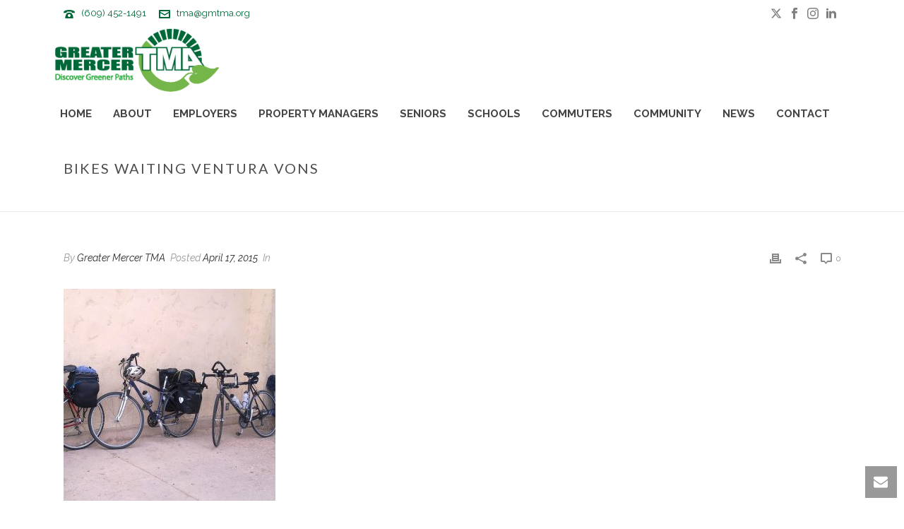

--- FILE ---
content_type: text/html; charset=UTF-8
request_url: https://gmtma.org/bike-commuter-journal-the-cargo-bike/bikes-waiting-ventura-vons/
body_size: 28203
content:
<!DOCTYPE html>
<html lang="en-US" >
<head>
		<meta charset="UTF-8" /><meta name="viewport" content="width=device-width, initial-scale=1.0, minimum-scale=1.0, maximum-scale=1.0, user-scalable=0" /><meta http-equiv="X-UA-Compatible" content="IE=edge,chrome=1" /><meta name="format-detection" content="telephone=no"><script type="text/javascript">var ajaxurl = "https://gmtma.org/wp-admin/admin-ajax.php";</script><meta name='robots' content='index, follow, max-image-preview:large, max-snippet:-1, max-video-preview:-1' />
	<style>img:is([sizes="auto" i], [sizes^="auto," i]) { contain-intrinsic-size: 3000px 1500px }</style>
	
		<style id="critical-path-css" type="text/css">
			body,html{width:100%;height:100%;margin:0;padding:0}.page-preloader{top:0;left:0;z-index:999;position:fixed;height:100%;width:100%;text-align:center}.preloader-preview-area{animation-delay:-.2s;top:50%;-ms-transform:translateY(100%);transform:translateY(100%);margin-top:10px;max-height:calc(50% - 20px);opacity:1;width:100%;text-align:center;position:absolute}.preloader-logo{max-width:90%;top:50%;-ms-transform:translateY(-100%);transform:translateY(-100%);margin:-10px auto 0 auto;max-height:calc(50% - 20px);opacity:1;position:relative}.ball-pulse>div{width:15px;height:15px;border-radius:100%;margin:2px;animation-fill-mode:both;display:inline-block;animation:ball-pulse .75s infinite cubic-bezier(.2,.68,.18,1.08)}.ball-pulse>div:nth-child(1){animation-delay:-.36s}.ball-pulse>div:nth-child(2){animation-delay:-.24s}.ball-pulse>div:nth-child(3){animation-delay:-.12s}@keyframes ball-pulse{0%{transform:scale(1);opacity:1}45%{transform:scale(.1);opacity:.7}80%{transform:scale(1);opacity:1}}.ball-clip-rotate-pulse{position:relative;-ms-transform:translateY(-15px) translateX(-10px);transform:translateY(-15px) translateX(-10px);display:inline-block}.ball-clip-rotate-pulse>div{animation-fill-mode:both;position:absolute;top:0;left:0;border-radius:100%}.ball-clip-rotate-pulse>div:first-child{height:36px;width:36px;top:7px;left:-7px;animation:ball-clip-rotate-pulse-scale 1s 0s cubic-bezier(.09,.57,.49,.9) infinite}.ball-clip-rotate-pulse>div:last-child{position:absolute;width:50px;height:50px;left:-16px;top:-2px;background:0 0;border:2px solid;animation:ball-clip-rotate-pulse-rotate 1s 0s cubic-bezier(.09,.57,.49,.9) infinite;animation-duration:1s}@keyframes ball-clip-rotate-pulse-rotate{0%{transform:rotate(0) scale(1)}50%{transform:rotate(180deg) scale(.6)}100%{transform:rotate(360deg) scale(1)}}@keyframes ball-clip-rotate-pulse-scale{30%{transform:scale(.3)}100%{transform:scale(1)}}@keyframes square-spin{25%{transform:perspective(100px) rotateX(180deg) rotateY(0)}50%{transform:perspective(100px) rotateX(180deg) rotateY(180deg)}75%{transform:perspective(100px) rotateX(0) rotateY(180deg)}100%{transform:perspective(100px) rotateX(0) rotateY(0)}}.square-spin{display:inline-block}.square-spin>div{animation-fill-mode:both;width:50px;height:50px;animation:square-spin 3s 0s cubic-bezier(.09,.57,.49,.9) infinite}.cube-transition{position:relative;-ms-transform:translate(-25px,-25px);transform:translate(-25px,-25px);display:inline-block}.cube-transition>div{animation-fill-mode:both;width:15px;height:15px;position:absolute;top:-5px;left:-5px;animation:cube-transition 1.6s 0s infinite ease-in-out}.cube-transition>div:last-child{animation-delay:-.8s}@keyframes cube-transition{25%{transform:translateX(50px) scale(.5) rotate(-90deg)}50%{transform:translate(50px,50px) rotate(-180deg)}75%{transform:translateY(50px) scale(.5) rotate(-270deg)}100%{transform:rotate(-360deg)}}.ball-scale>div{border-radius:100%;margin:2px;animation-fill-mode:both;display:inline-block;height:60px;width:60px;animation:ball-scale 1s 0s ease-in-out infinite}@keyframes ball-scale{0%{transform:scale(0)}100%{transform:scale(1);opacity:0}}.line-scale>div{animation-fill-mode:both;display:inline-block;width:5px;height:50px;border-radius:2px;margin:2px}.line-scale>div:nth-child(1){animation:line-scale 1s -.5s infinite cubic-bezier(.2,.68,.18,1.08)}.line-scale>div:nth-child(2){animation:line-scale 1s -.4s infinite cubic-bezier(.2,.68,.18,1.08)}.line-scale>div:nth-child(3){animation:line-scale 1s -.3s infinite cubic-bezier(.2,.68,.18,1.08)}.line-scale>div:nth-child(4){animation:line-scale 1s -.2s infinite cubic-bezier(.2,.68,.18,1.08)}.line-scale>div:nth-child(5){animation:line-scale 1s -.1s infinite cubic-bezier(.2,.68,.18,1.08)}@keyframes line-scale{0%{transform:scaley(1)}50%{transform:scaley(.4)}100%{transform:scaley(1)}}.ball-scale-multiple{position:relative;-ms-transform:translateY(30px);transform:translateY(30px);display:inline-block}.ball-scale-multiple>div{border-radius:100%;animation-fill-mode:both;margin:2px;position:absolute;left:-30px;top:0;opacity:0;margin:0;width:50px;height:50px;animation:ball-scale-multiple 1s 0s linear infinite}.ball-scale-multiple>div:nth-child(2){animation-delay:-.2s}.ball-scale-multiple>div:nth-child(3){animation-delay:-.2s}@keyframes ball-scale-multiple{0%{transform:scale(0);opacity:0}5%{opacity:1}100%{transform:scale(1);opacity:0}}.ball-pulse-sync{display:inline-block}.ball-pulse-sync>div{width:15px;height:15px;border-radius:100%;margin:2px;animation-fill-mode:both;display:inline-block}.ball-pulse-sync>div:nth-child(1){animation:ball-pulse-sync .6s -.21s infinite ease-in-out}.ball-pulse-sync>div:nth-child(2){animation:ball-pulse-sync .6s -.14s infinite ease-in-out}.ball-pulse-sync>div:nth-child(3){animation:ball-pulse-sync .6s -70ms infinite ease-in-out}@keyframes ball-pulse-sync{33%{transform:translateY(10px)}66%{transform:translateY(-10px)}100%{transform:translateY(0)}}.transparent-circle{display:inline-block;border-top:.5em solid rgba(255,255,255,.2);border-right:.5em solid rgba(255,255,255,.2);border-bottom:.5em solid rgba(255,255,255,.2);border-left:.5em solid #fff;transform:translateZ(0);animation:transparent-circle 1.1s infinite linear;width:50px;height:50px;border-radius:50%}.transparent-circle:after{border-radius:50%;width:10em;height:10em}@keyframes transparent-circle{0%{transform:rotate(0)}100%{transform:rotate(360deg)}}.ball-spin-fade-loader{position:relative;top:-10px;left:-10px;display:inline-block}.ball-spin-fade-loader>div{width:15px;height:15px;border-radius:100%;margin:2px;animation-fill-mode:both;position:absolute;animation:ball-spin-fade-loader 1s infinite linear}.ball-spin-fade-loader>div:nth-child(1){top:25px;left:0;animation-delay:-.84s;-webkit-animation-delay:-.84s}.ball-spin-fade-loader>div:nth-child(2){top:17.05px;left:17.05px;animation-delay:-.72s;-webkit-animation-delay:-.72s}.ball-spin-fade-loader>div:nth-child(3){top:0;left:25px;animation-delay:-.6s;-webkit-animation-delay:-.6s}.ball-spin-fade-loader>div:nth-child(4){top:-17.05px;left:17.05px;animation-delay:-.48s;-webkit-animation-delay:-.48s}.ball-spin-fade-loader>div:nth-child(5){top:-25px;left:0;animation-delay:-.36s;-webkit-animation-delay:-.36s}.ball-spin-fade-loader>div:nth-child(6){top:-17.05px;left:-17.05px;animation-delay:-.24s;-webkit-animation-delay:-.24s}.ball-spin-fade-loader>div:nth-child(7){top:0;left:-25px;animation-delay:-.12s;-webkit-animation-delay:-.12s}.ball-spin-fade-loader>div:nth-child(8){top:17.05px;left:-17.05px;animation-delay:0s;-webkit-animation-delay:0s}@keyframes ball-spin-fade-loader{50%{opacity:.3;transform:scale(.4)}100%{opacity:1;transform:scale(1)}}		</style>

		
	<!-- This site is optimized with the Yoast SEO plugin v26.7 - https://yoast.com/wordpress/plugins/seo/ -->
	<title>Bikes waiting ventura vons - Greater Mercer TMA</title>
	<link rel="canonical" href="https://gmtma.org/bike-commuter-journal-the-cargo-bike/bikes-waiting-ventura-vons/" />
	<meta property="og:locale" content="en_US" />
	<meta property="og:type" content="article" />
	<meta property="og:title" content="Bikes waiting ventura vons - Greater Mercer TMA" />
	<meta property="og:url" content="https://gmtma.org/bike-commuter-journal-the-cargo-bike/bikes-waiting-ventura-vons/" />
	<meta property="og:site_name" content="Greater Mercer TMA" />
	<meta property="og:image" content="https://gmtma.org/bike-commuter-journal-the-cargo-bike/bikes-waiting-ventura-vons" />
	<meta property="og:image:width" content="1892" />
	<meta property="og:image:height" content="1352" />
	<meta property="og:image:type" content="image/jpeg" />
	<meta name="twitter:card" content="summary_large_image" />
	<script type="application/ld+json" class="yoast-schema-graph">{"@context":"https://schema.org","@graph":[{"@type":"WebPage","@id":"https://gmtma.org/bike-commuter-journal-the-cargo-bike/bikes-waiting-ventura-vons/","url":"https://gmtma.org/bike-commuter-journal-the-cargo-bike/bikes-waiting-ventura-vons/","name":"Bikes waiting ventura vons - Greater Mercer TMA","isPartOf":{"@id":"https://gmtma.org/#website"},"primaryImageOfPage":{"@id":"https://gmtma.org/bike-commuter-journal-the-cargo-bike/bikes-waiting-ventura-vons/#primaryimage"},"image":{"@id":"https://gmtma.org/bike-commuter-journal-the-cargo-bike/bikes-waiting-ventura-vons/#primaryimage"},"thumbnailUrl":"https://gmtma.org/wp-content/uploads/2015/04/bikes-waiting-ventura-vons.jpg","datePublished":"2015-04-17T19:07:24+00:00","breadcrumb":{"@id":"https://gmtma.org/bike-commuter-journal-the-cargo-bike/bikes-waiting-ventura-vons/#breadcrumb"},"inLanguage":"en-US","potentialAction":[{"@type":"ReadAction","target":["https://gmtma.org/bike-commuter-journal-the-cargo-bike/bikes-waiting-ventura-vons/"]}]},{"@type":"ImageObject","inLanguage":"en-US","@id":"https://gmtma.org/bike-commuter-journal-the-cargo-bike/bikes-waiting-ventura-vons/#primaryimage","url":"https://gmtma.org/wp-content/uploads/2015/04/bikes-waiting-ventura-vons.jpg","contentUrl":"https://gmtma.org/wp-content/uploads/2015/04/bikes-waiting-ventura-vons.jpg","width":1892,"height":1352},{"@type":"BreadcrumbList","@id":"https://gmtma.org/bike-commuter-journal-the-cargo-bike/bikes-waiting-ventura-vons/#breadcrumb","itemListElement":[{"@type":"ListItem","position":1,"name":"Home","item":"https://gmtma.org/"},{"@type":"ListItem","position":2,"name":"Bike Commuter Journal: The Cargo Bike","item":"https://gmtma.org/bike-commuter-journal-the-cargo-bike/"},{"@type":"ListItem","position":3,"name":"Bikes waiting ventura vons"}]},{"@type":"WebSite","@id":"https://gmtma.org/#website","url":"https://gmtma.org/","name":"Greater Mercer TMA","description":"","potentialAction":[{"@type":"SearchAction","target":{"@type":"EntryPoint","urlTemplate":"https://gmtma.org/?s={search_term_string}"},"query-input":{"@type":"PropertyValueSpecification","valueRequired":true,"valueName":"search_term_string"}}],"inLanguage":"en-US"}]}</script>
	<!-- / Yoast SEO plugin. -->


<link rel="alternate" type="application/rss+xml" title="Greater Mercer TMA &raquo; Feed" href="https://gmtma.org/feed/" />

<link rel="shortcut icon" href="https://gmtma.org/wp-content/uploads/2018/02/favicon-01.png"  />
<script type="text/javascript">window.abb = {};php = {};window.PHP = {};PHP.ajax = "https://gmtma.org/wp-admin/admin-ajax.php";PHP.wp_p_id = "2333";var mk_header_parallax, mk_banner_parallax, mk_page_parallax, mk_footer_parallax, mk_body_parallax;var mk_images_dir = "https://gmtma.org/wp-content/themes/jupiter/assets/images",mk_theme_js_path = "https://gmtma.org/wp-content/themes/jupiter/assets/js",mk_theme_dir = "https://gmtma.org/wp-content/themes/jupiter",mk_captcha_placeholder = "Enter Captcha",mk_captcha_invalid_txt = "Invalid. Try again.",mk_captcha_correct_txt = "Captcha correct.",mk_responsive_nav_width = 1140,mk_vertical_header_back = "Back",mk_vertical_header_anim = "1",mk_check_rtl = true,mk_grid_width = 1140,mk_ajax_search_option = "disable",mk_preloader_bg_color = "#ffffff",mk_accent_color = "#006838",mk_go_to_top =  "true",mk_smooth_scroll =  "true",mk_preloader_bar_color = "#006838",mk_preloader_logo = "https://gmtma.org/wp-content/uploads/2018/02/gmtma-header-01.png";var mk_header_parallax = false,mk_banner_parallax = false,mk_footer_parallax = false,mk_body_parallax = false,mk_no_more_posts = "No More Posts",mk_typekit_id   = "",mk_google_fonts = ["Raleway:100italic,200italic,300italic,400italic,500italic,600italic,700italic,800italic,900italic,100,200,300,400,500,600,700,800,900","Lato:100italic,200italic,300italic,400italic,500italic,600italic,700italic,800italic,900italic,100,200,300,400,500,600,700,800,900"],mk_global_lazyload = true;</script>		<!-- This site uses the Google Analytics by ExactMetrics plugin v8.11.1 - Using Analytics tracking - https://www.exactmetrics.com/ -->
							<script src="//www.googletagmanager.com/gtag/js?id=G-0ZNPE1KMPV"  data-cfasync="false" data-wpfc-render="false" type="text/javascript" async></script>
			<script data-cfasync="false" data-wpfc-render="false" type="text/javascript">
				var em_version = '8.11.1';
				var em_track_user = true;
				var em_no_track_reason = '';
								var ExactMetricsDefaultLocations = {"page_location":"https:\/\/gmtma.org\/bike-commuter-journal-the-cargo-bike\/bikes-waiting-ventura-vons\/"};
								if ( typeof ExactMetricsPrivacyGuardFilter === 'function' ) {
					var ExactMetricsLocations = (typeof ExactMetricsExcludeQuery === 'object') ? ExactMetricsPrivacyGuardFilter( ExactMetricsExcludeQuery ) : ExactMetricsPrivacyGuardFilter( ExactMetricsDefaultLocations );
				} else {
					var ExactMetricsLocations = (typeof ExactMetricsExcludeQuery === 'object') ? ExactMetricsExcludeQuery : ExactMetricsDefaultLocations;
				}

								var disableStrs = [
										'ga-disable-G-0ZNPE1KMPV',
									];

				/* Function to detect opted out users */
				function __gtagTrackerIsOptedOut() {
					for (var index = 0; index < disableStrs.length; index++) {
						if (document.cookie.indexOf(disableStrs[index] + '=true') > -1) {
							return true;
						}
					}

					return false;
				}

				/* Disable tracking if the opt-out cookie exists. */
				if (__gtagTrackerIsOptedOut()) {
					for (var index = 0; index < disableStrs.length; index++) {
						window[disableStrs[index]] = true;
					}
				}

				/* Opt-out function */
				function __gtagTrackerOptout() {
					for (var index = 0; index < disableStrs.length; index++) {
						document.cookie = disableStrs[index] + '=true; expires=Thu, 31 Dec 2099 23:59:59 UTC; path=/';
						window[disableStrs[index]] = true;
					}
				}

				if ('undefined' === typeof gaOptout) {
					function gaOptout() {
						__gtagTrackerOptout();
					}
				}
								window.dataLayer = window.dataLayer || [];

				window.ExactMetricsDualTracker = {
					helpers: {},
					trackers: {},
				};
				if (em_track_user) {
					function __gtagDataLayer() {
						dataLayer.push(arguments);
					}

					function __gtagTracker(type, name, parameters) {
						if (!parameters) {
							parameters = {};
						}

						if (parameters.send_to) {
							__gtagDataLayer.apply(null, arguments);
							return;
						}

						if (type === 'event') {
														parameters.send_to = exactmetrics_frontend.v4_id;
							var hookName = name;
							if (typeof parameters['event_category'] !== 'undefined') {
								hookName = parameters['event_category'] + ':' + name;
							}

							if (typeof ExactMetricsDualTracker.trackers[hookName] !== 'undefined') {
								ExactMetricsDualTracker.trackers[hookName](parameters);
							} else {
								__gtagDataLayer('event', name, parameters);
							}
							
						} else {
							__gtagDataLayer.apply(null, arguments);
						}
					}

					__gtagTracker('js', new Date());
					__gtagTracker('set', {
						'developer_id.dNDMyYj': true,
											});
					if ( ExactMetricsLocations.page_location ) {
						__gtagTracker('set', ExactMetricsLocations);
					}
										__gtagTracker('config', 'G-0ZNPE1KMPV', {"forceSSL":"true"} );
										window.gtag = __gtagTracker;										(function () {
						/* https://developers.google.com/analytics/devguides/collection/analyticsjs/ */
						/* ga and __gaTracker compatibility shim. */
						var noopfn = function () {
							return null;
						};
						var newtracker = function () {
							return new Tracker();
						};
						var Tracker = function () {
							return null;
						};
						var p = Tracker.prototype;
						p.get = noopfn;
						p.set = noopfn;
						p.send = function () {
							var args = Array.prototype.slice.call(arguments);
							args.unshift('send');
							__gaTracker.apply(null, args);
						};
						var __gaTracker = function () {
							var len = arguments.length;
							if (len === 0) {
								return;
							}
							var f = arguments[len - 1];
							if (typeof f !== 'object' || f === null || typeof f.hitCallback !== 'function') {
								if ('send' === arguments[0]) {
									var hitConverted, hitObject = false, action;
									if ('event' === arguments[1]) {
										if ('undefined' !== typeof arguments[3]) {
											hitObject = {
												'eventAction': arguments[3],
												'eventCategory': arguments[2],
												'eventLabel': arguments[4],
												'value': arguments[5] ? arguments[5] : 1,
											}
										}
									}
									if ('pageview' === arguments[1]) {
										if ('undefined' !== typeof arguments[2]) {
											hitObject = {
												'eventAction': 'page_view',
												'page_path': arguments[2],
											}
										}
									}
									if (typeof arguments[2] === 'object') {
										hitObject = arguments[2];
									}
									if (typeof arguments[5] === 'object') {
										Object.assign(hitObject, arguments[5]);
									}
									if ('undefined' !== typeof arguments[1].hitType) {
										hitObject = arguments[1];
										if ('pageview' === hitObject.hitType) {
											hitObject.eventAction = 'page_view';
										}
									}
									if (hitObject) {
										action = 'timing' === arguments[1].hitType ? 'timing_complete' : hitObject.eventAction;
										hitConverted = mapArgs(hitObject);
										__gtagTracker('event', action, hitConverted);
									}
								}
								return;
							}

							function mapArgs(args) {
								var arg, hit = {};
								var gaMap = {
									'eventCategory': 'event_category',
									'eventAction': 'event_action',
									'eventLabel': 'event_label',
									'eventValue': 'event_value',
									'nonInteraction': 'non_interaction',
									'timingCategory': 'event_category',
									'timingVar': 'name',
									'timingValue': 'value',
									'timingLabel': 'event_label',
									'page': 'page_path',
									'location': 'page_location',
									'title': 'page_title',
									'referrer' : 'page_referrer',
								};
								for (arg in args) {
																		if (!(!args.hasOwnProperty(arg) || !gaMap.hasOwnProperty(arg))) {
										hit[gaMap[arg]] = args[arg];
									} else {
										hit[arg] = args[arg];
									}
								}
								return hit;
							}

							try {
								f.hitCallback();
							} catch (ex) {
							}
						};
						__gaTracker.create = newtracker;
						__gaTracker.getByName = newtracker;
						__gaTracker.getAll = function () {
							return [];
						};
						__gaTracker.remove = noopfn;
						__gaTracker.loaded = true;
						window['__gaTracker'] = __gaTracker;
					})();
									} else {
										console.log("");
					(function () {
						function __gtagTracker() {
							return null;
						}

						window['__gtagTracker'] = __gtagTracker;
						window['gtag'] = __gtagTracker;
					})();
									}
			</script>
							<!-- / Google Analytics by ExactMetrics -->
				<!-- This site uses the Google Analytics by MonsterInsights plugin v9.11.1 - Using Analytics tracking - https://www.monsterinsights.com/ -->
		<!-- Note: MonsterInsights is not currently configured on this site. The site owner needs to authenticate with Google Analytics in the MonsterInsights settings panel. -->
					<!-- No tracking code set -->
				<!-- / Google Analytics by MonsterInsights -->
		<link rel='stylesheet' id='embedpress-css-css' href='https://gmtma.org/wp-content/plugins/embedpress/assets/css/embedpress.css?ver=1768221893' type='text/css' media='all' />
<link rel='stylesheet' id='embedpress-blocks-style-css' href='https://gmtma.org/wp-content/plugins/embedpress/assets/css/blocks.build.css?ver=1768221893' type='text/css' media='all' />
<link rel='stylesheet' id='embedpress-lazy-load-css-css' href='https://gmtma.org/wp-content/plugins/embedpress/assets/css/lazy-load.css?ver=1768221893' type='text/css' media='all' />
<link rel='stylesheet' id='wp-block-library-css' href='https://gmtma.org/wp-includes/css/dist/block-library/style.min.css?ver=6.8.3' type='text/css' media='all' />
<style id='wp-block-library-theme-inline-css' type='text/css'>
.wp-block-audio :where(figcaption){color:#555;font-size:13px;text-align:center}.is-dark-theme .wp-block-audio :where(figcaption){color:#ffffffa6}.wp-block-audio{margin:0 0 1em}.wp-block-code{border:1px solid #ccc;border-radius:4px;font-family:Menlo,Consolas,monaco,monospace;padding:.8em 1em}.wp-block-embed :where(figcaption){color:#555;font-size:13px;text-align:center}.is-dark-theme .wp-block-embed :where(figcaption){color:#ffffffa6}.wp-block-embed{margin:0 0 1em}.blocks-gallery-caption{color:#555;font-size:13px;text-align:center}.is-dark-theme .blocks-gallery-caption{color:#ffffffa6}:root :where(.wp-block-image figcaption){color:#555;font-size:13px;text-align:center}.is-dark-theme :root :where(.wp-block-image figcaption){color:#ffffffa6}.wp-block-image{margin:0 0 1em}.wp-block-pullquote{border-bottom:4px solid;border-top:4px solid;color:currentColor;margin-bottom:1.75em}.wp-block-pullquote cite,.wp-block-pullquote footer,.wp-block-pullquote__citation{color:currentColor;font-size:.8125em;font-style:normal;text-transform:uppercase}.wp-block-quote{border-left:.25em solid;margin:0 0 1.75em;padding-left:1em}.wp-block-quote cite,.wp-block-quote footer{color:currentColor;font-size:.8125em;font-style:normal;position:relative}.wp-block-quote:where(.has-text-align-right){border-left:none;border-right:.25em solid;padding-left:0;padding-right:1em}.wp-block-quote:where(.has-text-align-center){border:none;padding-left:0}.wp-block-quote.is-large,.wp-block-quote.is-style-large,.wp-block-quote:where(.is-style-plain){border:none}.wp-block-search .wp-block-search__label{font-weight:700}.wp-block-search__button{border:1px solid #ccc;padding:.375em .625em}:where(.wp-block-group.has-background){padding:1.25em 2.375em}.wp-block-separator.has-css-opacity{opacity:.4}.wp-block-separator{border:none;border-bottom:2px solid;margin-left:auto;margin-right:auto}.wp-block-separator.has-alpha-channel-opacity{opacity:1}.wp-block-separator:not(.is-style-wide):not(.is-style-dots){width:100px}.wp-block-separator.has-background:not(.is-style-dots){border-bottom:none;height:1px}.wp-block-separator.has-background:not(.is-style-wide):not(.is-style-dots){height:2px}.wp-block-table{margin:0 0 1em}.wp-block-table td,.wp-block-table th{word-break:normal}.wp-block-table :where(figcaption){color:#555;font-size:13px;text-align:center}.is-dark-theme .wp-block-table :where(figcaption){color:#ffffffa6}.wp-block-video :where(figcaption){color:#555;font-size:13px;text-align:center}.is-dark-theme .wp-block-video :where(figcaption){color:#ffffffa6}.wp-block-video{margin:0 0 1em}:root :where(.wp-block-template-part.has-background){margin-bottom:0;margin-top:0;padding:1.25em 2.375em}
</style>
<style id='classic-theme-styles-inline-css' type='text/css'>
/*! This file is auto-generated */
.wp-block-button__link{color:#fff;background-color:#32373c;border-radius:9999px;box-shadow:none;text-decoration:none;padding:calc(.667em + 2px) calc(1.333em + 2px);font-size:1.125em}.wp-block-file__button{background:#32373c;color:#fff;text-decoration:none}
</style>
<style id='global-styles-inline-css' type='text/css'>
:root{--wp--preset--aspect-ratio--square: 1;--wp--preset--aspect-ratio--4-3: 4/3;--wp--preset--aspect-ratio--3-4: 3/4;--wp--preset--aspect-ratio--3-2: 3/2;--wp--preset--aspect-ratio--2-3: 2/3;--wp--preset--aspect-ratio--16-9: 16/9;--wp--preset--aspect-ratio--9-16: 9/16;--wp--preset--color--black: #000000;--wp--preset--color--cyan-bluish-gray: #abb8c3;--wp--preset--color--white: #ffffff;--wp--preset--color--pale-pink: #f78da7;--wp--preset--color--vivid-red: #cf2e2e;--wp--preset--color--luminous-vivid-orange: #ff6900;--wp--preset--color--luminous-vivid-amber: #fcb900;--wp--preset--color--light-green-cyan: #7bdcb5;--wp--preset--color--vivid-green-cyan: #00d084;--wp--preset--color--pale-cyan-blue: #8ed1fc;--wp--preset--color--vivid-cyan-blue: #0693e3;--wp--preset--color--vivid-purple: #9b51e0;--wp--preset--gradient--vivid-cyan-blue-to-vivid-purple: linear-gradient(135deg,rgba(6,147,227,1) 0%,rgb(155,81,224) 100%);--wp--preset--gradient--light-green-cyan-to-vivid-green-cyan: linear-gradient(135deg,rgb(122,220,180) 0%,rgb(0,208,130) 100%);--wp--preset--gradient--luminous-vivid-amber-to-luminous-vivid-orange: linear-gradient(135deg,rgba(252,185,0,1) 0%,rgba(255,105,0,1) 100%);--wp--preset--gradient--luminous-vivid-orange-to-vivid-red: linear-gradient(135deg,rgba(255,105,0,1) 0%,rgb(207,46,46) 100%);--wp--preset--gradient--very-light-gray-to-cyan-bluish-gray: linear-gradient(135deg,rgb(238,238,238) 0%,rgb(169,184,195) 100%);--wp--preset--gradient--cool-to-warm-spectrum: linear-gradient(135deg,rgb(74,234,220) 0%,rgb(151,120,209) 20%,rgb(207,42,186) 40%,rgb(238,44,130) 60%,rgb(251,105,98) 80%,rgb(254,248,76) 100%);--wp--preset--gradient--blush-light-purple: linear-gradient(135deg,rgb(255,206,236) 0%,rgb(152,150,240) 100%);--wp--preset--gradient--blush-bordeaux: linear-gradient(135deg,rgb(254,205,165) 0%,rgb(254,45,45) 50%,rgb(107,0,62) 100%);--wp--preset--gradient--luminous-dusk: linear-gradient(135deg,rgb(255,203,112) 0%,rgb(199,81,192) 50%,rgb(65,88,208) 100%);--wp--preset--gradient--pale-ocean: linear-gradient(135deg,rgb(255,245,203) 0%,rgb(182,227,212) 50%,rgb(51,167,181) 100%);--wp--preset--gradient--electric-grass: linear-gradient(135deg,rgb(202,248,128) 0%,rgb(113,206,126) 100%);--wp--preset--gradient--midnight: linear-gradient(135deg,rgb(2,3,129) 0%,rgb(40,116,252) 100%);--wp--preset--font-size--small: 13px;--wp--preset--font-size--medium: 20px;--wp--preset--font-size--large: 36px;--wp--preset--font-size--x-large: 42px;--wp--preset--spacing--20: 0.44rem;--wp--preset--spacing--30: 0.67rem;--wp--preset--spacing--40: 1rem;--wp--preset--spacing--50: 1.5rem;--wp--preset--spacing--60: 2.25rem;--wp--preset--spacing--70: 3.38rem;--wp--preset--spacing--80: 5.06rem;--wp--preset--shadow--natural: 6px 6px 9px rgba(0, 0, 0, 0.2);--wp--preset--shadow--deep: 12px 12px 50px rgba(0, 0, 0, 0.4);--wp--preset--shadow--sharp: 6px 6px 0px rgba(0, 0, 0, 0.2);--wp--preset--shadow--outlined: 6px 6px 0px -3px rgba(255, 255, 255, 1), 6px 6px rgba(0, 0, 0, 1);--wp--preset--shadow--crisp: 6px 6px 0px rgba(0, 0, 0, 1);}:where(.is-layout-flex){gap: 0.5em;}:where(.is-layout-grid){gap: 0.5em;}body .is-layout-flex{display: flex;}.is-layout-flex{flex-wrap: wrap;align-items: center;}.is-layout-flex > :is(*, div){margin: 0;}body .is-layout-grid{display: grid;}.is-layout-grid > :is(*, div){margin: 0;}:where(.wp-block-columns.is-layout-flex){gap: 2em;}:where(.wp-block-columns.is-layout-grid){gap: 2em;}:where(.wp-block-post-template.is-layout-flex){gap: 1.25em;}:where(.wp-block-post-template.is-layout-grid){gap: 1.25em;}.has-black-color{color: var(--wp--preset--color--black) !important;}.has-cyan-bluish-gray-color{color: var(--wp--preset--color--cyan-bluish-gray) !important;}.has-white-color{color: var(--wp--preset--color--white) !important;}.has-pale-pink-color{color: var(--wp--preset--color--pale-pink) !important;}.has-vivid-red-color{color: var(--wp--preset--color--vivid-red) !important;}.has-luminous-vivid-orange-color{color: var(--wp--preset--color--luminous-vivid-orange) !important;}.has-luminous-vivid-amber-color{color: var(--wp--preset--color--luminous-vivid-amber) !important;}.has-light-green-cyan-color{color: var(--wp--preset--color--light-green-cyan) !important;}.has-vivid-green-cyan-color{color: var(--wp--preset--color--vivid-green-cyan) !important;}.has-pale-cyan-blue-color{color: var(--wp--preset--color--pale-cyan-blue) !important;}.has-vivid-cyan-blue-color{color: var(--wp--preset--color--vivid-cyan-blue) !important;}.has-vivid-purple-color{color: var(--wp--preset--color--vivid-purple) !important;}.has-black-background-color{background-color: var(--wp--preset--color--black) !important;}.has-cyan-bluish-gray-background-color{background-color: var(--wp--preset--color--cyan-bluish-gray) !important;}.has-white-background-color{background-color: var(--wp--preset--color--white) !important;}.has-pale-pink-background-color{background-color: var(--wp--preset--color--pale-pink) !important;}.has-vivid-red-background-color{background-color: var(--wp--preset--color--vivid-red) !important;}.has-luminous-vivid-orange-background-color{background-color: var(--wp--preset--color--luminous-vivid-orange) !important;}.has-luminous-vivid-amber-background-color{background-color: var(--wp--preset--color--luminous-vivid-amber) !important;}.has-light-green-cyan-background-color{background-color: var(--wp--preset--color--light-green-cyan) !important;}.has-vivid-green-cyan-background-color{background-color: var(--wp--preset--color--vivid-green-cyan) !important;}.has-pale-cyan-blue-background-color{background-color: var(--wp--preset--color--pale-cyan-blue) !important;}.has-vivid-cyan-blue-background-color{background-color: var(--wp--preset--color--vivid-cyan-blue) !important;}.has-vivid-purple-background-color{background-color: var(--wp--preset--color--vivid-purple) !important;}.has-black-border-color{border-color: var(--wp--preset--color--black) !important;}.has-cyan-bluish-gray-border-color{border-color: var(--wp--preset--color--cyan-bluish-gray) !important;}.has-white-border-color{border-color: var(--wp--preset--color--white) !important;}.has-pale-pink-border-color{border-color: var(--wp--preset--color--pale-pink) !important;}.has-vivid-red-border-color{border-color: var(--wp--preset--color--vivid-red) !important;}.has-luminous-vivid-orange-border-color{border-color: var(--wp--preset--color--luminous-vivid-orange) !important;}.has-luminous-vivid-amber-border-color{border-color: var(--wp--preset--color--luminous-vivid-amber) !important;}.has-light-green-cyan-border-color{border-color: var(--wp--preset--color--light-green-cyan) !important;}.has-vivid-green-cyan-border-color{border-color: var(--wp--preset--color--vivid-green-cyan) !important;}.has-pale-cyan-blue-border-color{border-color: var(--wp--preset--color--pale-cyan-blue) !important;}.has-vivid-cyan-blue-border-color{border-color: var(--wp--preset--color--vivid-cyan-blue) !important;}.has-vivid-purple-border-color{border-color: var(--wp--preset--color--vivid-purple) !important;}.has-vivid-cyan-blue-to-vivid-purple-gradient-background{background: var(--wp--preset--gradient--vivid-cyan-blue-to-vivid-purple) !important;}.has-light-green-cyan-to-vivid-green-cyan-gradient-background{background: var(--wp--preset--gradient--light-green-cyan-to-vivid-green-cyan) !important;}.has-luminous-vivid-amber-to-luminous-vivid-orange-gradient-background{background: var(--wp--preset--gradient--luminous-vivid-amber-to-luminous-vivid-orange) !important;}.has-luminous-vivid-orange-to-vivid-red-gradient-background{background: var(--wp--preset--gradient--luminous-vivid-orange-to-vivid-red) !important;}.has-very-light-gray-to-cyan-bluish-gray-gradient-background{background: var(--wp--preset--gradient--very-light-gray-to-cyan-bluish-gray) !important;}.has-cool-to-warm-spectrum-gradient-background{background: var(--wp--preset--gradient--cool-to-warm-spectrum) !important;}.has-blush-light-purple-gradient-background{background: var(--wp--preset--gradient--blush-light-purple) !important;}.has-blush-bordeaux-gradient-background{background: var(--wp--preset--gradient--blush-bordeaux) !important;}.has-luminous-dusk-gradient-background{background: var(--wp--preset--gradient--luminous-dusk) !important;}.has-pale-ocean-gradient-background{background: var(--wp--preset--gradient--pale-ocean) !important;}.has-electric-grass-gradient-background{background: var(--wp--preset--gradient--electric-grass) !important;}.has-midnight-gradient-background{background: var(--wp--preset--gradient--midnight) !important;}.has-small-font-size{font-size: var(--wp--preset--font-size--small) !important;}.has-medium-font-size{font-size: var(--wp--preset--font-size--medium) !important;}.has-large-font-size{font-size: var(--wp--preset--font-size--large) !important;}.has-x-large-font-size{font-size: var(--wp--preset--font-size--x-large) !important;}
:where(.wp-block-post-template.is-layout-flex){gap: 1.25em;}:where(.wp-block-post-template.is-layout-grid){gap: 1.25em;}
:where(.wp-block-columns.is-layout-flex){gap: 2em;}:where(.wp-block-columns.is-layout-grid){gap: 2em;}
:root :where(.wp-block-pullquote){font-size: 1.5em;line-height: 1.6;}
</style>
<link rel='stylesheet' id='contact-form-7-css' href='https://gmtma.org/wp-content/plugins/contact-form-7/includes/css/styles.css?ver=6.1.4' type='text/css' media='all' />
<link rel='stylesheet' id='crellyslider.min-css' href='https://gmtma.org/wp-content/plugins/crelly-slider/css/crellyslider.min.css?ver=1.4.7' type='text/css' media='all' />
<link rel='stylesheet' id='ctf_styles-css' href='https://gmtma.org/wp-content/plugins/custom-twitter-feeds/css/ctf-styles.min.css?ver=2.3.1' type='text/css' media='all' />
<link rel='stylesheet' id='woocommerce-override-css' href='https://gmtma.org/wp-content/themes/jupiter/assets/stylesheet/plugins/min/woocommerce.css?ver=6.8.3' type='text/css' media='all' />
<style id='woocommerce-inline-inline-css' type='text/css'>
.woocommerce form .form-row .required { visibility: visible; }
</style>
<link rel='stylesheet' id='theme-styles-css' href='https://gmtma.org/wp-content/themes/jupiter/assets/stylesheet/min/full-styles.6.8.0.css?ver=1603467990' type='text/css' media='all' />
<style id='theme-styles-inline-css' type='text/css'>

			#wpadminbar {
				-webkit-backface-visibility: hidden;
				backface-visibility: hidden;
				-webkit-perspective: 1000;
				-ms-perspective: 1000;
				perspective: 1000;
				-webkit-transform: translateZ(0px);
				-ms-transform: translateZ(0px);
				transform: translateZ(0px);
			}
			@media screen and (max-width: 600px) {
				#wpadminbar {
					position: fixed !important;
				}
			}
		
body { background-color:#fff; } .hb-custom-header #mk-page-introduce, .mk-header { background-size:cover;-webkit-background-size:cover;-moz-background-size:cover; } .hb-custom-header > div, .mk-header-bg { background-color:#fff; } .mk-classic-nav-bg { background-color:#fff; } .master-holder-bg { } #mk-footer { background:-webkit-linear-gradient(top left,#d8d8d8 0%, #bcbcbc 100%);background:linear-gradient(to bottom right,#d8d8d8 0%, #bcbcbc 100%) } #mk-boxed-layout { -webkit-box-shadow:0 0 0px rgba(0, 0, 0, 0); -moz-box-shadow:0 0 0px rgba(0, 0, 0, 0); box-shadow:0 0 0px rgba(0, 0, 0, 0); } .mk-news-tab .mk-tabs-tabs .is-active a, .mk-fancy-title.pattern-style span, .mk-fancy-title.pattern-style.color-gradient span:after, .page-bg-color { background-color:; } .page-title { font-size:20px; color:#4d4d4d; text-transform:uppercase; font-weight:400; letter-spacing:2px; } .page-subtitle { font-size:14px; line-height:100%; color:#a3a3a3; font-size:14px; text-transform:none; } .mk-header { border-bottom:1px solid #ededed; } .mk-header.sticky-style-fixed.a-sticky .mk-header-holder{ border-bottom:1px solid #8dd0d3; } .header-style-1 .mk-header-padding-wrapper, .header-style-2 .mk-header-padding-wrapper, .header-style-3 .mk-header-padding-wrapper { padding-top:186px; } .mk-process-steps[max-width~="950px"] ul::before { display:none !important; } .mk-process-steps[max-width~="950px"] li { margin-bottom:30px !important; width:100% !important; text-align:center; } .mk-event-countdown-ul[max-width~="750px"] li { width:90%; display:block; margin:0 auto 15px; } body, .main-navigation-ul, .mk-vm-menuwrapper, .mk-button { font-family:Raleway } h1, h2, h3, h4, h5, h6 { font-family:Lato } @font-face { font-family:'star'; src:url('https://gmtma.org/wp-content/themes/jupiter/assets/stylesheet/fonts/star/font.eot'); src:url('https://gmtma.org/wp-content/themes/jupiter/assets/stylesheet/fonts/star/font.eot?#iefix') format('embedded-opentype'), url('https://gmtma.org/wp-content/themes/jupiter/assets/stylesheet/fonts/star/font.woff') format('woff'), url('https://gmtma.org/wp-content/themes/jupiter/assets/stylesheet/fonts/star/font.ttf') format('truetype'), url('https://gmtma.org/wp-content/themes/jupiter/assets/stylesheet/fonts/star/font.svg#star') format('svg'); font-weight:normal; font-style:normal; } @font-face { font-family:'WooCommerce'; src:url('https://gmtma.org/wp-content/themes/jupiter/assets/stylesheet/fonts/woocommerce/font.eot'); src:url('https://gmtma.org/wp-content/themes/jupiter/assets/stylesheet/fonts/woocommerce/font.eot?#iefix') format('embedded-opentype'), url('https://gmtma.org/wp-content/themes/jupiter/assets/stylesheet/fonts/woocommerce/font.woff') format('woff'), url('https://gmtma.org/wp-content/themes/jupiter/assets/stylesheet/fonts/woocommerce/font.ttf') format('truetype'), url('https://gmtma.org/wp-content/themes/jupiter/assets/stylesheet/fonts/woocommerce/font.svg#WooCommerce') format('svg'); font-weight:normal; font-style:normal; }.mk-tweet-list.light li { background-color:transparent; border:none; } .mk-tweet-list.light li:first-child { border-bottom:1px solid rgba(255, 255, 255, 0.6); } #contact_info-2 ul li i { color:#fff; } .mk-tweet-list.light li:after { display:none; } .mk-tweet-list.light li:before { background:transparent; color:#fff !important; -webkit-text-fill-color:inherit; } .wpcf7 select, .wpcf7 .wpcf7-text { width:45%; display:inline-block; float:left; margin:10px 14px 10px 0; background-color:#f4fbfb !important; border:1px solid #e3e3e3; height:50px; } .wpcf7 select { margin-bottom:0; margin-top:30px!important; } .wpcf7-submit { background-color:#8cd0d3; color:#fff; border:none; margin-top:20px; padding:16px 25px; border-radius:0; } .wpcf7-submit:hover{ background-color:#72d5e7 } .shopping-cart-header { display:none!important; }
</style>
<link rel='stylesheet' id='mkhb-render-css' href='https://gmtma.org/wp-content/themes/jupiter/header-builder/includes/assets/css/mkhb-render.css?ver=6.8.0' type='text/css' media='all' />
<link rel='stylesheet' id='mkhb-row-css' href='https://gmtma.org/wp-content/themes/jupiter/header-builder/includes/assets/css/mkhb-row.css?ver=6.8.0' type='text/css' media='all' />
<link rel='stylesheet' id='mkhb-column-css' href='https://gmtma.org/wp-content/themes/jupiter/header-builder/includes/assets/css/mkhb-column.css?ver=6.8.0' type='text/css' media='all' />
<link rel='stylesheet' id='theme-options-css' href='https://gmtma.org/wp-content/uploads/mk_assets/theme-options-production-1768501528.css?ver=1768501520' type='text/css' media='all' />
<link rel='stylesheet' id='jupiter-donut-shortcodes-css' href='https://gmtma.org/wp-content/plugins/jupiter-donut/assets/css/shortcodes-styles.min.css?ver=1.6.4' type='text/css' media='all' />
<link rel='stylesheet' id='mk-style-css' href='https://gmtma.org/wp-content/themes/jupiter-child/style.css?ver=6.8.3' type='text/css' media='all' />
<link rel='stylesheet' id='mpc-massive-style-css' href='https://gmtma.org/wp-content/plugins/mpc-massive/assets/css/mpc-styles.css?ver=2.4.6.1' type='text/css' media='all' />
<link rel='stylesheet' id='call-now-button-modern-style-css' href='https://gmtma.org/wp-content/plugins/call-now-button/resources/style/modern.css?ver=1.5.5' type='text/css' media='all' />
<script type="text/javascript" data-noptimize='' data-no-minify='' src="https://gmtma.org/wp-content/themes/jupiter/assets/js/plugins/wp-enqueue/min/webfontloader.js?ver=6.8.3" id="mk-webfontloader-js"></script>
<script type="text/javascript" id="mk-webfontloader-js-after">
/* <![CDATA[ */
WebFontConfig = {
	timeout: 2000
}

if ( mk_typekit_id.length > 0 ) {
	WebFontConfig.typekit = {
		id: mk_typekit_id
	}
}

if ( mk_google_fonts.length > 0 ) {
	WebFontConfig.google = {
		families:  mk_google_fonts
	}
}

if ( (mk_google_fonts.length > 0 || mk_typekit_id.length > 0) && navigator.userAgent.indexOf("Speed Insights") == -1) {
	WebFont.load( WebFontConfig );
}
		
/* ]]> */
</script>
<script type="text/javascript" src="https://gmtma.org/wp-includes/js/jquery/jquery.min.js?ver=3.7.1" id="jquery-core-js"></script>
<script type="text/javascript" src="https://gmtma.org/wp-includes/js/jquery/jquery-migrate.min.js?ver=3.4.1" id="jquery-migrate-js"></script>
<script type="text/javascript" src="https://gmtma.org/wp-content/plugins/google-analytics-dashboard-for-wp/assets/js/frontend-gtag.min.js?ver=8.11.1" id="exactmetrics-frontend-script-js" async="async" data-wp-strategy="async"></script>
<script data-cfasync="false" data-wpfc-render="false" type="text/javascript" id='exactmetrics-frontend-script-js-extra'>/* <![CDATA[ */
var exactmetrics_frontend = {"js_events_tracking":"true","download_extensions":"zip,mp3,mpeg,pdf,docx,pptx,xlsx,rar","inbound_paths":"[{\"path\":\"\\\/go\\\/\",\"label\":\"affiliate\"},{\"path\":\"\\\/recommend\\\/\",\"label\":\"affiliate\"}]","home_url":"https:\/\/gmtma.org","hash_tracking":"false","v4_id":"G-0ZNPE1KMPV"};/* ]]> */
</script>
<script type="text/javascript" src="https://gmtma.org/wp-includes/js/jquery/ui/core.min.js?ver=1.13.3" id="jquery-ui-core-js"></script>
<script type="text/javascript" src="https://gmtma.org/wp-content/plugins/crelly-slider/js/jquery.crellyslider.min.js?ver=1.4.7" id="jquery.crellyslider.min-js"></script>
<script type="text/javascript" src="https://gmtma.org/wp-content/plugins/woocommerce/assets/js/jquery-blockui/jquery.blockUI.min.js?ver=2.7.0-wc.10.4.3" id="wc-jquery-blockui-js" data-wp-strategy="defer"></script>
<script type="text/javascript" id="wc-add-to-cart-js-extra">
/* <![CDATA[ */
var wc_add_to_cart_params = {"ajax_url":"\/wp-admin\/admin-ajax.php","wc_ajax_url":"\/?wc-ajax=%%endpoint%%","i18n_view_cart":"View cart","cart_url":"https:\/\/gmtma.org\/cart\/","is_cart":"","cart_redirect_after_add":"yes"};
/* ]]> */
</script>
<script type="text/javascript" src="https://gmtma.org/wp-content/plugins/woocommerce/assets/js/frontend/add-to-cart.min.js?ver=10.4.3" id="wc-add-to-cart-js" data-wp-strategy="defer"></script>
<script type="text/javascript" src="https://gmtma.org/wp-content/plugins/woocommerce/assets/js/js-cookie/js.cookie.min.js?ver=2.1.4-wc.10.4.3" id="wc-js-cookie-js" defer="defer" data-wp-strategy="defer"></script>
<script type="text/javascript" id="woocommerce-js-extra">
/* <![CDATA[ */
var woocommerce_params = {"ajax_url":"\/wp-admin\/admin-ajax.php","wc_ajax_url":"\/?wc-ajax=%%endpoint%%","i18n_password_show":"Show password","i18n_password_hide":"Hide password"};
/* ]]> */
</script>
<script type="text/javascript" src="https://gmtma.org/wp-content/plugins/woocommerce/assets/js/frontend/woocommerce.min.js?ver=10.4.3" id="woocommerce-js" defer="defer" data-wp-strategy="defer"></script>
<script type="text/javascript" src="https://gmtma.org/wp-content/plugins/js_composer_theme/assets/js/vendors/woocommerce-add-to-cart.js?ver=8.6.1" id="vc_woocommerce-add-to-cart-js-js"></script>
<script type="text/javascript" src="https://gmtma.org/wp-content/themes/jupiter/framework/includes/woocommerce-quantity-increment/assets/js/wc-quantity-increment.min.js?ver=6.8.3" id="wcqi-js-js"></script>
<script type="text/javascript" src="https://gmtma.org/wp-content/themes/jupiter/framework/includes/woocommerce-quantity-increment/assets/js/lib/number-polyfill.min.js?ver=6.8.3" id="wcqi-number-polyfill-js"></script>
<script></script><link rel="https://api.w.org/" href="https://gmtma.org/wp-json/" /><link rel="alternate" title="JSON" type="application/json" href="https://gmtma.org/wp-json/wp/v2/media/2333" /><link rel="EditURI" type="application/rsd+xml" title="RSD" href="https://gmtma.org/xmlrpc.php?rsd" />
<meta name="generator" content="WordPress 6.8.3" />
<meta name="generator" content="WooCommerce 10.4.3" />
<link rel='shortlink' href='https://gmtma.org/?p=2333' />
<!-- Global site tag (gtag.js) - Google Analytics -->
<script async src="https://www.googletagmanager.com/gtag/js?id=UA-117816808-7"></script>
<script>
  window.dataLayer = window.dataLayer || [];
  function gtag(){dataLayer.push(arguments);}
  gtag('js', new Date());

  gtag('config', 'UA-117816808-7');
</script>

<meta itemprop="author" content="Greater Mercer TMA" /><meta itemprop="datePublished" content="April 17, 2015" /><meta itemprop="dateModified" content="April 17, 2015" /><meta itemprop="publisher" content="Greater Mercer TMA" /><script> var isTest = false; </script>	<noscript><style>.woocommerce-product-gallery{ opacity: 1 !important; }</style></noscript>
	<meta name="generator" content="Powered by WPBakery Page Builder - drag and drop page builder for WordPress."/>
<meta name="generator" content="Jupiter Child Theme 1.0" /><noscript><style> .wpb_animate_when_almost_visible { opacity: 1; }</style></noscript>	</head>

<body class="attachment wp-singular attachment-template-default single single-attachment postid-2333 attachmentid-2333 attachment-jpeg wp-theme-jupiter wp-child-theme-jupiter-child theme-jupiter woocommerce-no-js wpb-js-composer js-comp-ver-8.6.1 vc_responsive" itemscope="itemscope" itemtype="https://schema.org/WebPage"  data-adminbar="">


	
	<!-- Target for scroll anchors to achieve native browser bahaviour + possible enhancements like smooth scrolling -->
	<div id="top-of-page"></div>

		<div id="mk-boxed-layout">

			<div id="mk-theme-container" >

				 
    <header data-height='100'
                data-sticky-height='55'
                data-responsive-height='90'
                data-transparent-skin=''
                data-header-style='2'
                data-sticky-style='fixed'
                data-sticky-offset='header' id="mk-header-1" class="mk-header header-style-2 header-align-left  toolbar-true menu-hover-2 sticky-style-fixed mk-background-stretch boxed-header " role="banner" itemscope="itemscope" itemtype="https://schema.org/WPHeader" >
                    <div class="mk-header-holder">
                                                
<div class="mk-header-toolbar">

			<div class="mk-grid header-grid">
	
		<div class="mk-header-toolbar-holder">

		
	<span class="header-toolbar-contact">
		<svg  class="mk-svg-icon" data-name="mk-moon-phone-3" data-cacheid="icon-6969abc69cf89" style=" height:16px; width: 16px; "  xmlns="http://www.w3.org/2000/svg" viewBox="0 0 512 512"><path d="M457.153 103.648c53.267 30.284 54.847 62.709 54.849 85.349v3.397c0 5.182-4.469 9.418-9.928 9.418h-120.146c-5.459 0-9.928-4.236-9.928-9.418v-11.453c0-28.605-27.355-33.175-42.449-35.605-15.096-2.426-52.617-4.777-73.48-4.777h-.14300000000000002c-20.862 0-58.387 2.35-73.48 4.777-15.093 2.427-42.449 6.998-42.449 35.605v11.453c0 5.182-4.469 9.418-9.926 9.418h-120.146c-5.457 0-9.926-4.236-9.926-9.418v-3.397c0-22.64 1.58-55.065 54.847-85.349 63.35-36.01 153.929-39.648 201.08-39.648l.077.078.066-.078c47.152 0 137.732 3.634 201.082 39.648zm-201.152 88.352c-28.374 0-87.443 2.126-117.456 38.519-30.022 36.383-105.09 217.481-38.147 217.481h311.201c66.945 0-8.125-181.098-38.137-217.481-30.018-36.393-89.1-38.519-117.461-38.519zm-.001 192c-35.346 0-64-28.653-64-64s28.654-64 64-64c35.347 0 64 28.653 64 64s-28.653 64-64 64z"/></svg>		<a href="tel:(609)452-1491">(609) 452-1491</a>
	</span>


    <span class="header-toolbar-contact">
    	<svg  class="mk-svg-icon" data-name="mk-moon-envelop" data-cacheid="icon-6969abc69d119" style=" height:16px; width: 16px; "  xmlns="http://www.w3.org/2000/svg" viewBox="0 0 512 512"><path d="M480 64h-448c-17.6 0-32 14.4-32 32v320c0 17.6 14.4 32 32 32h448c17.6 0 32-14.4 32-32v-320c0-17.6-14.4-32-32-32zm-32 64v23l-192 113.143-192-113.143v-23h384zm-384 256v-177.286l192 113.143 192-113.143v177.286h-384z"/></svg>    	<a href="mailto:t&#109;a&#64;g&#109;&#116;&#109;&#97;.org">&#116;&#109;a&#64;g&#109;t&#109;&#97;&#46;org</a>
    </span>

<div class="mk-header-social toolbar-section"><ul><li><a class="twitter-hover " target="_blank" rel="noreferrer noopener" href="https://twitter.com/gmtma"><?xml version="1.0" encoding="utf-8"?>
<!-- Generator: Adobe Illustrator 28.1.0, SVG Export Plug-In . SVG Version: 6.00 Build 0)  -->
<svg  class="mk-svg-icon" data-name="mk-jupiter-icon-simple-twitter" data-cacheid="icon-6969abc69d283" style=" height:16px; width: px; "  version="1.1" id="Layer_1" xmlns="http://www.w3.org/2000/svg" xmlns:xlink="http://www.w3.org/1999/xlink" x="0px" y="0px"
	 viewBox="0 0 16 16" style="enable-background:new 0 0 16 16;" xml:space="preserve">
<path d="M12.2,1.5h2.2L9.6,7l5.7,7.5h-4.4L7.3,10l-4,4.5H1.1l5.2-5.9L0.8,1.5h4.5l3.1,4.2L12.2,1.5z M11.4,13.2h1.2L4.7,2.8H3.4
	L11.4,13.2z"/>
</svg>
</i></a></li><li><a class="facebook-hover " target="_blank" rel="noreferrer noopener" href="https://www.facebook.com/gmtma/"><svg  class="mk-svg-icon" data-name="mk-jupiter-icon-simple-facebook" data-cacheid="icon-6969abc69d2f4" style=" height:16px; width: 16px; "  xmlns="http://www.w3.org/2000/svg" viewBox="0 0 512 512"><path d="M192.191 92.743v60.485h-63.638v96.181h63.637v256.135h97.069v-256.135h84.168s6.674-51.322 9.885-96.508h-93.666v-42.921c0-8.807 11.565-20.661 23.01-20.661h71.791v-95.719h-83.57c-111.317 0-108.686 86.262-108.686 99.142z"/></svg></i></a></li><li><a class="instagram-hover " target="_blank" rel="noreferrer noopener" href="https://www.instagram.com/greatermercertma/"><svg  class="mk-svg-icon" data-name="mk-jupiter-icon-simple-instagram" data-cacheid="icon-6969abc69d364" style=" height:16px; width: 16px; "  xmlns="http://www.w3.org/2000/svg" viewBox="0 0 81.2 81.2"><path d="M81,23.9c-0.2-4.3-0.9-7.3-1.9-9.9c-1-2.7-2.4-4.9-4.7-7.2c-2.3-2.3-4.5-3.6-7.2-4.7c-2.6-1-5.5-1.7-9.9-1.9 C53,0,51.6,0,40.6,0c-11,0-12.4,0-16.7,0.2c-4.3,0.2-7.3,0.9-9.9,1.9c-2.7,1-4.9,2.4-7.2,4.7C4.6,9.1,3.2,11.3,2.1,14 c-1,2.6-1.7,5.5-1.9,9.9C0,28.2,0,29.6,0,40.6c0,11,0,12.4,0.2,16.7c0.2,4.3,0.9,7.3,1.9,9.9c1,2.7,2.4,4.9,4.7,7.2 c2.3,2.3,4.5,3.6,7.2,4.7c2.6,1,5.5,1.7,9.9,1.9c4.3,0.2,5.7,0.2,16.7,0.2c11,0,12.4,0,16.7-0.2c4.3-0.2,7.3-0.9,9.9-1.9 c2.7-1,4.9-2.4,7.2-4.7c2.3-2.3,3.6-4.5,4.7-7.2c1-2.6,1.7-5.5,1.9-9.9c0.2-4.3,0.2-5.7,0.2-16.7C81.2,29.6,81.2,28.2,81,23.9z  M73.6,57c-0.2,4-0.8,6.1-1.4,7.5c-0.7,1.9-1.6,3.2-3,4.7c-1.4,1.4-2.8,2.3-4.7,3c-1.4,0.6-3.6,1.2-7.5,1.4 c-4.3,0.2-5.6,0.2-16.4,0.2c-10.8,0-12.1,0-16.4-0.2c-4-0.2-6.1-0.8-7.5-1.4c-1.9-0.7-3.2-1.6-4.7-3c-1.4-1.4-2.3-2.8-3-4.7 C8.4,63.1,7.7,61,7.6,57c-0.2-4.3-0.2-5.6-0.2-16.4c0-10.8,0-12.1,0.2-16.4c0.2-4,0.8-6.1,1.4-7.5c0.7-1.9,1.6-3.2,3-4.7 c1.4-1.4,2.8-2.3,4.7-3c1.4-0.6,3.6-1.2,7.5-1.4c4.3-0.2,5.6-0.2,16.4-0.2c10.8,0,12.1,0,16.4,0.2c4,0.2,6.1,0.8,7.5,1.4 c1.9,0.7,3.2,1.6,4.7,3c1.4,1.4,2.3,2.8,3,4.7c0.6,1.4,1.2,3.6,1.4,7.5c0.2,4.3,0.2,5.6,0.2,16.4C73.9,51.4,73.8,52.7,73.6,57z"/><path d="M40.6,19.8c-11.5,0-20.8,9.3-20.8,20.8c0,11.5,9.3,20.8,20.8,20.8c11.5,0,20.8-9.3,20.8-20.8 C61.4,29.1,52.1,19.8,40.6,19.8z M40.6,54.1c-7.5,0-13.5-6.1-13.5-13.5c0-7.5,6.1-13.5,13.5-13.5c7.5,0,13.5,6.1,13.5,13.5 C54.1,48.1,48.1,54.1,40.6,54.1z"/><circle cx="62.3" cy="18.9" r="4.9"/></svg></i></a></li><li><a class="linkedin-hover " target="_blank" rel="noreferrer noopener" href="https://www.linkedin.com/company/greater-mercer-tma"><svg  class="mk-svg-icon" data-name="mk-jupiter-icon-simple-linkedin" data-cacheid="icon-6969abc69d405" style=" height:16px; width: 16px; "  xmlns="http://www.w3.org/2000/svg" viewBox="0 0 512 512"><path d="M80.111 25.6c-29.028 0-48.023 20.547-48.023 47.545 0 26.424 18.459 47.584 46.893 47.584h.573c29.601 0 47.999-21.16 47.999-47.584-.543-26.998-18.398-47.545-47.442-47.545zm-48.111 128h96v320.99h-96v-320.99zm323.631-7.822c-58.274 0-84.318 32.947-98.883 55.996v1.094h-.726c.211-.357.485-.713.726-1.094v-48.031h-96.748c1.477 31.819 0 320.847 0 320.847h96.748v-171.241c0-10.129.742-20.207 3.633-27.468 7.928-20.224 25.965-41.185 56.305-41.185 39.705 0 67.576 31.057 67.576 76.611v163.283h97.717v-176.313c0-104.053-54.123-152.499-126.347-152.499z"/></svg></i></a></li></ul><div class="clearboth"></div></div>
		</div>

			</div>
	
</div>
                <div class="mk-header-inner">
                    
                    <div class="mk-header-bg "></div>
                    
                                            <div class="mk-toolbar-resposnive-icon"><svg  class="mk-svg-icon" data-name="mk-icon-chevron-down" data-cacheid="icon-6969abc69d4f5" xmlns="http://www.w3.org/2000/svg" viewBox="0 0 1792 1792"><path d="M1683 808l-742 741q-19 19-45 19t-45-19l-742-741q-19-19-19-45.5t19-45.5l166-165q19-19 45-19t45 19l531 531 531-531q19-19 45-19t45 19l166 165q19 19 19 45.5t-19 45.5z"/></svg></div>
                    
                                            <div class="mk-grid header-grid">
                                            <div class="add-header-height">
                            
<div class="mk-nav-responsive-link">
    <div class="mk-css-icon-menu">
        <div class="mk-css-icon-menu-line-1"></div>
        <div class="mk-css-icon-menu-line-2"></div>
        <div class="mk-css-icon-menu-line-3"></div>
    </div>
</div>	<div class=" header-logo fit-logo-img add-header-height  logo-has-sticky">
		<a href="https://gmtma.org/" title="Greater Mercer TMA">

			<img class="mk-desktop-logo dark-logo "
				title=""
				alt=""
				src="https://gmtma.org/wp-content/uploads/2018/02/gmtma-header-01.png" />

			
			
							<img class="mk-sticky-logo "
					title=""
					alt=""
					src="https://gmtma.org/wp-content/uploads/2018/02/gmtma-header-01.png" />
					</a>
	</div>
                        </div>

                                            </div>
                    
                    <div class="clearboth"></div>

                    <div class="mk-header-nav-container menu-hover-style-2" role="navigation" itemscope="itemscope" itemtype="https://schema.org/SiteNavigationElement" >
                        <div class="mk-classic-nav-bg"></div>
                        <div class="mk-classic-menu-wrapper">
                            <nav class="mk-main-navigation js-main-nav"><ul id="menu-main-menu" class="main-navigation-ul"><li id="menu-item-18" class="menu-item menu-item-type-post_type menu-item-object-page menu-item-home no-mega-menu"><a class="menu-item-link js-smooth-scroll"  href="https://gmtma.org/">Home</a></li>
<li id="menu-item-4891" class="menu-item menu-item-type-custom menu-item-object-custom menu-item-has-children no-mega-menu"><a class="menu-item-link js-smooth-scroll"  href="#">About</a>
<ul style="" class="sub-menu ">
	<li id="menu-item-5479" class="menu-item menu-item-type-post_type menu-item-object-page"><a class="menu-item-link js-smooth-scroll"  href="https://gmtma.org/the-association/">The Association</a></li>
	<li id="menu-item-5471" class="menu-item menu-item-type-post_type menu-item-object-page"><a class="menu-item-link js-smooth-scroll"  href="https://gmtma.org/membership/">Membership</a></li>
</ul>
</li>
<li id="menu-item-4892" class="menu-item menu-item-type-custom menu-item-object-custom menu-item-has-children no-mega-menu"><a class="menu-item-link js-smooth-scroll"  href="#">Employers</a>
<ul style="" class="sub-menu ">
	<li id="menu-item-5490" class="menu-item menu-item-type-post_type menu-item-object-page"><a class="menu-item-link js-smooth-scroll"  href="https://gmtma.org/programs-services/">Programs and Services</a></li>
	<li id="menu-item-5640" class="menu-item menu-item-type-post_type menu-item-object-page"><a class="menu-item-link js-smooth-scroll"  href="https://gmtma.org/nj-smart-workplaces/">NJ Smart WorkPlaces</a></li>
	<li id="menu-item-5638" class="menu-item menu-item-type-post_type menu-item-object-page"><a class="menu-item-link js-smooth-scroll"  href="https://gmtma.org/telework-alternative-work-schedules/">Telework and Alternative Work Schedules</a></li>
	<li id="menu-item-5639" class="menu-item menu-item-type-post_type menu-item-object-page"><a class="menu-item-link js-smooth-scroll"  href="https://gmtma.org/commuter-tax-benefit/">Commuter Tax Benefit</a></li>
</ul>
</li>
<li id="menu-item-5622" class="menu-item menu-item-type-post_type menu-item-object-page no-mega-menu"><a class="menu-item-link js-smooth-scroll"  href="https://gmtma.org/property-managers/">Property Managers</a></li>
<li id="menu-item-4894" class="menu-item menu-item-type-custom menu-item-object-custom menu-item-has-children no-mega-menu"><a class="menu-item-link js-smooth-scroll"  href="#">Seniors</a>
<ul style="" class="sub-menu ">
	<li id="menu-item-5645" class="menu-item menu-item-type-post_type menu-item-object-page"><a class="menu-item-link js-smooth-scroll"  href="https://gmtma.org/senior-programs/">Senior Programs</a></li>
	<li id="menu-item-5550" class="menu-item menu-item-type-post_type menu-item-object-page"><a class="menu-item-link js-smooth-scroll"  href="https://gmtma.org/travel-training/">Travel Training</a></li>
	<li id="menu-item-8403" class="menu-item menu-item-type-post_type menu-item-object-page"><a class="menu-item-link js-smooth-scroll"  href="https://gmtma.org/mobility-guide/">Mobility Guide</a></li>
	<li id="menu-item-5487" class="menu-item menu-item-type-custom menu-item-object-custom"><a class="menu-item-link js-smooth-scroll"  href="https://gmtma.org/wp-content/uploads/2024/08/spanish-2024-mercer-county-mobility-guide-.pdf">Guia de viage para los mayores</a></li>
	<li id="menu-item-5485" class="menu-item menu-item-type-custom menu-item-object-custom"><a class="menu-item-link js-smooth-scroll"  href="http://www.rideprovide.org/">Ride Provide Program</a></li>
</ul>
</li>
<li id="menu-item-4895" class="menu-item menu-item-type-custom menu-item-object-custom menu-item-has-children no-mega-menu"><a class="menu-item-link js-smooth-scroll"  href="#">Schools</a>
<ul style="" class="sub-menu ">
	<li id="menu-item-5549" class="menu-item menu-item-type-post_type menu-item-object-page"><a class="menu-item-link js-smooth-scroll"  href="https://gmtma.org/safe-routes-to-school/">Safe Routes to School</a></li>
	<li id="menu-item-5563" class="menu-item menu-item-type-post_type menu-item-object-page"><a class="menu-item-link js-smooth-scroll"  href="https://gmtma.org/walking-school-bus/">Walking School Bus</a></li>
	<li id="menu-item-5651" class="menu-item menu-item-type-post_type menu-item-object-page"><a class="menu-item-link js-smooth-scroll"  href="https://gmtma.org/school-pool/">School Pool</a></li>
</ul>
</li>
<li id="menu-item-4896" class="menu-item menu-item-type-custom menu-item-object-custom menu-item-has-children no-mega-menu"><a class="menu-item-link js-smooth-scroll"  href="#">Commuters</a>
<ul style="" class="sub-menu ">
	<li id="menu-item-5551" class="menu-item menu-item-type-post_type menu-item-object-page"><a class="menu-item-link js-smooth-scroll"  href="https://gmtma.org/rideshare/">Rideshare</a></li>
	<li id="menu-item-5663" class="menu-item menu-item-type-post_type menu-item-object-page"><a class="menu-item-link js-smooth-scroll"  href="https://gmtma.org/bus-train-service/">Bus and Train Service</a></li>
	<li id="menu-item-5593" class="menu-item menu-item-type-post_type menu-item-object-page"><a class="menu-item-link js-smooth-scroll"  href="https://gmtma.org/biking/">Biking</a></li>
	<li id="menu-item-5502" class="menu-item menu-item-type-custom menu-item-object-custom"><a class="menu-item-link js-smooth-scroll"  href="https://gmtma.org/commute-calculator/">Cost and Emissions Calculator</a></li>
	<li id="menu-item-5711" class="menu-item menu-item-type-post_type menu-item-object-page"><a class="menu-item-link js-smooth-scroll"  href="https://gmtma.org/commuter-tax-benefit/">Commuter Tax Benefit</a></li>
	<li id="menu-item-5704" class="menu-item menu-item-type-post_type menu-item-object-page"><a class="menu-item-link js-smooth-scroll"  href="https://gmtma.org/good-moves/">Good Moves</a></li>
	<li id="menu-item-5505" class="menu-item menu-item-type-custom menu-item-object-custom menu-item-has-children"><a class="menu-item-link js-smooth-scroll"  href="#">Traffic Alerts</a><i class="menu-sub-level-arrow"><svg  class="mk-svg-icon" data-name="mk-icon-angle-right" data-cacheid="icon-6969abc6b1e27" style=" height:16px; width: 5.7142857142857px; "  xmlns="http://www.w3.org/2000/svg" viewBox="0 0 640 1792"><path d="M595 960q0 13-10 23l-466 466q-10 10-23 10t-23-10l-50-50q-10-10-10-23t10-23l393-393-393-393q-10-10-10-23t10-23l50-50q10-10 23-10t23 10l466 466q10 10 10 23z"/></svg></i>
	<ul style="" class="sub-menu ">
		<li id="menu-item-5939" class="menu-item menu-item-type-post_type menu-item-object-page"><a class="menu-item-link js-smooth-scroll"  href="https://gmtma.org/mercer-county-traffic/">Mercer County Traffic</a></li>
		<li id="menu-item-5940" class="menu-item menu-item-type-post_type menu-item-object-page"><a class="menu-item-link js-smooth-scroll"  href="https://gmtma.org/ocean-county-traffic/">Ocean County Traffic</a></li>
	</ul>
</li>
	<li id="menu-item-5506" class="menu-item menu-item-type-custom menu-item-object-custom"><a class="menu-item-link js-smooth-scroll"  href="https://gmtma.org/interactive-map/">Interactive Map</a></li>
</ul>
</li>
<li id="menu-item-4897" class="menu-item menu-item-type-custom menu-item-object-custom menu-item-has-children no-mega-menu"><a class="menu-item-link js-smooth-scroll"  href="#">Community</a>
<ul style="" class="sub-menu ">
	<li id="menu-item-5720" class="menu-item menu-item-type-post_type menu-item-object-page"><a class="menu-item-link js-smooth-scroll"  href="https://gmtma.org/community-education-programs-services/">Community Education Programs &#038; Services</a></li>
	<li id="menu-item-7257" class="menu-item menu-item-type-post_type menu-item-object-page"><a class="menu-item-link js-smooth-scroll"  href="https://gmtma.org/greater-mercer-trails-plan/">Greater Mercer Trails Plan</a></li>
	<li id="menu-item-5612" class="menu-item menu-item-type-post_type menu-item-object-page"><a class="menu-item-link js-smooth-scroll"  href="https://gmtma.org/air-quality/">Air Quality</a></li>
	<li id="menu-item-5613" class="menu-item menu-item-type-post_type menu-item-object-page"><a class="menu-item-link js-smooth-scroll"  href="https://gmtma.org/sustainable-jersey/">Sustainable Jersey</a></li>
	<li id="menu-item-5662" class="menu-item menu-item-type-post_type menu-item-object-page"><a class="menu-item-link js-smooth-scroll"  href="https://gmtma.org/bus-train-service/">Bus and Train Service</a></li>
	<li id="menu-item-8402" class="menu-item menu-item-type-post_type menu-item-object-page"><a class="menu-item-link js-smooth-scroll"  href="https://gmtma.org/mobility-guide/">Mobility Guide</a></li>
	<li id="menu-item-5512" class="menu-item menu-item-type-custom menu-item-object-custom"><a class="menu-item-link js-smooth-scroll"  href="https://gmtma.org/wp-content/uploads/2024/08/spanish-2024-mercer-county-mobility-guide-.pdf">Guia de viaje</a></li>
	<li id="menu-item-5703" class="menu-item menu-item-type-post_type menu-item-object-page"><a class="menu-item-link js-smooth-scroll"  href="https://gmtma.org/good-moves/">Good Moves</a></li>
	<li id="menu-item-5592" class="menu-item menu-item-type-post_type menu-item-object-page"><a class="menu-item-link js-smooth-scroll"  href="https://gmtma.org/street-smart/">Street Smart</a></li>
	<li id="menu-item-7941" class="menu-item menu-item-type-post_type menu-item-object-page"><a class="menu-item-link js-smooth-scroll"  href="https://gmtma.org/speed-studies/">Speed Studies</a></li>
	<li id="menu-item-9929" class="menu-item menu-item-type-post_type menu-item-object-page"><a class="menu-item-link js-smooth-scroll"  href="https://gmtma.org/trail-happenings/">Trail Happenings</a></li>
</ul>
</li>
<li id="menu-item-4898" class="menu-item menu-item-type-custom menu-item-object-custom menu-item-has-children no-mega-menu"><a class="menu-item-link js-smooth-scroll"  href="#">News</a>
<ul style="" class="sub-menu ">
	<li id="menu-item-5785" class="menu-item menu-item-type-post_type menu-item-object-page"><a class="menu-item-link js-smooth-scroll"  href="https://gmtma.org/newsletter/">Newsletter</a></li>
	<li id="menu-item-5855" class="menu-item menu-item-type-post_type menu-item-object-page"><a class="menu-item-link js-smooth-scroll"  href="https://gmtma.org/blog/">Blog</a></li>
</ul>
</li>
<li id="menu-item-5430" class="menu-item menu-item-type-post_type menu-item-object-page has-mega-menu"><a class="menu-item-link js-smooth-scroll"  href="https://gmtma.org/contact-us/">Contact</a></li>
</ul></nav>
<div class="shopping-cart-header ">
	
	<a class="mk-shoping-cart-link" href="https://gmtma.org/cart/">
		<svg  class="mk-svg-icon" data-name="mk-moon-cart-2" data-cacheid="icon-6969abc6b25f0" xmlns="http://www.w3.org/2000/svg" viewBox="0 0 512 512"><path d="M423.609 288c17.6 0 35.956-13.846 40.791-30.769l46.418-162.463c4.835-16.922-5.609-30.768-23.209-30.768h-327.609c0-35.346-28.654-64-64-64h-96v64h96v272c0 26.51 21.49 48 48 48h304c17.673 0 32-14.327 32-32s-14.327-32-32-32h-288v-32h263.609zm-263.609-160h289.403l-27.429 96h-261.974v-96zm32 344c0 22-18 40-40 40h-16c-22 0-40-18-40-40v-16c0-22 18-40 40-40h16c22 0 40 18 40 40v16zm288 0c0 22-18 40-40 40h-16c-22 0-40-18-40-40v-16c0-22 18-40 40-40h16c22 0 40 18 40 40v16z"/></svg>		<span class="mk-header-cart-count">0</span>
	</a>

	<div class="mk-shopping-cart-box">
		<div class="widget woocommerce widget_shopping_cart"><h2 class="widgettitle">Cart</h2><div class="widget_shopping_cart_content"></div></div>		<div class="clearboth"></div>
	</div>

</div>
                        </div>
                    </div>


                    <div class="mk-header-right">
                                            </div>
                    
<div class="mk-responsive-wrap">

	<nav class="menu-main-menu-container"><ul id="menu-main-menu-1" class="mk-responsive-nav"><li id="responsive-menu-item-18" class="menu-item menu-item-type-post_type menu-item-object-page menu-item-home"><a class="menu-item-link js-smooth-scroll"  href="https://gmtma.org/">Home</a></li>
<li id="responsive-menu-item-4891" class="menu-item menu-item-type-custom menu-item-object-custom menu-item-has-children"><a class="menu-item-link js-smooth-scroll"  href="#">About</a><span class="mk-nav-arrow mk-nav-sub-closed"><svg  class="mk-svg-icon" data-name="mk-moon-arrow-down" data-cacheid="icon-6969abc6b3e73" style=" height:16px; width: 16px; "  xmlns="http://www.w3.org/2000/svg" viewBox="0 0 512 512"><path d="M512 192l-96-96-160 160-160-160-96 96 256 255.999z"/></svg></span>
<ul class="sub-menu ">
	<li id="responsive-menu-item-5479" class="menu-item menu-item-type-post_type menu-item-object-page"><a class="menu-item-link js-smooth-scroll"  href="https://gmtma.org/the-association/">The Association</a></li>
	<li id="responsive-menu-item-5471" class="menu-item menu-item-type-post_type menu-item-object-page"><a class="menu-item-link js-smooth-scroll"  href="https://gmtma.org/membership/">Membership</a></li>
</ul>
</li>
<li id="responsive-menu-item-4892" class="menu-item menu-item-type-custom menu-item-object-custom menu-item-has-children"><a class="menu-item-link js-smooth-scroll"  href="#">Employers</a><span class="mk-nav-arrow mk-nav-sub-closed"><svg  class="mk-svg-icon" data-name="mk-moon-arrow-down" data-cacheid="icon-6969abc6b40f3" style=" height:16px; width: 16px; "  xmlns="http://www.w3.org/2000/svg" viewBox="0 0 512 512"><path d="M512 192l-96-96-160 160-160-160-96 96 256 255.999z"/></svg></span>
<ul class="sub-menu ">
	<li id="responsive-menu-item-5490" class="menu-item menu-item-type-post_type menu-item-object-page"><a class="menu-item-link js-smooth-scroll"  href="https://gmtma.org/programs-services/">Programs and Services</a></li>
	<li id="responsive-menu-item-5640" class="menu-item menu-item-type-post_type menu-item-object-page"><a class="menu-item-link js-smooth-scroll"  href="https://gmtma.org/nj-smart-workplaces/">NJ Smart WorkPlaces</a></li>
	<li id="responsive-menu-item-5638" class="menu-item menu-item-type-post_type menu-item-object-page"><a class="menu-item-link js-smooth-scroll"  href="https://gmtma.org/telework-alternative-work-schedules/">Telework and Alternative Work Schedules</a></li>
	<li id="responsive-menu-item-5639" class="menu-item menu-item-type-post_type menu-item-object-page"><a class="menu-item-link js-smooth-scroll"  href="https://gmtma.org/commuter-tax-benefit/">Commuter Tax Benefit</a></li>
</ul>
</li>
<li id="responsive-menu-item-5622" class="menu-item menu-item-type-post_type menu-item-object-page"><a class="menu-item-link js-smooth-scroll"  href="https://gmtma.org/property-managers/">Property Managers</a></li>
<li id="responsive-menu-item-4894" class="menu-item menu-item-type-custom menu-item-object-custom menu-item-has-children"><a class="menu-item-link js-smooth-scroll"  href="#">Seniors</a><span class="mk-nav-arrow mk-nav-sub-closed"><svg  class="mk-svg-icon" data-name="mk-moon-arrow-down" data-cacheid="icon-6969abc6b4438" style=" height:16px; width: 16px; "  xmlns="http://www.w3.org/2000/svg" viewBox="0 0 512 512"><path d="M512 192l-96-96-160 160-160-160-96 96 256 255.999z"/></svg></span>
<ul class="sub-menu ">
	<li id="responsive-menu-item-5645" class="menu-item menu-item-type-post_type menu-item-object-page"><a class="menu-item-link js-smooth-scroll"  href="https://gmtma.org/senior-programs/">Senior Programs</a></li>
	<li id="responsive-menu-item-5550" class="menu-item menu-item-type-post_type menu-item-object-page"><a class="menu-item-link js-smooth-scroll"  href="https://gmtma.org/travel-training/">Travel Training</a></li>
	<li id="responsive-menu-item-8403" class="menu-item menu-item-type-post_type menu-item-object-page"><a class="menu-item-link js-smooth-scroll"  href="https://gmtma.org/mobility-guide/">Mobility Guide</a></li>
	<li id="responsive-menu-item-5487" class="menu-item menu-item-type-custom menu-item-object-custom"><a class="menu-item-link js-smooth-scroll"  href="https://gmtma.org/wp-content/uploads/2024/08/spanish-2024-mercer-county-mobility-guide-.pdf">Guia de viage para los mayores</a></li>
	<li id="responsive-menu-item-5485" class="menu-item menu-item-type-custom menu-item-object-custom"><a class="menu-item-link js-smooth-scroll"  href="http://www.rideprovide.org/">Ride Provide Program</a></li>
</ul>
</li>
<li id="responsive-menu-item-4895" class="menu-item menu-item-type-custom menu-item-object-custom menu-item-has-children"><a class="menu-item-link js-smooth-scroll"  href="#">Schools</a><span class="mk-nav-arrow mk-nav-sub-closed"><svg  class="mk-svg-icon" data-name="mk-moon-arrow-down" data-cacheid="icon-6969abc6b47ba" style=" height:16px; width: 16px; "  xmlns="http://www.w3.org/2000/svg" viewBox="0 0 512 512"><path d="M512 192l-96-96-160 160-160-160-96 96 256 255.999z"/></svg></span>
<ul class="sub-menu ">
	<li id="responsive-menu-item-5549" class="menu-item menu-item-type-post_type menu-item-object-page"><a class="menu-item-link js-smooth-scroll"  href="https://gmtma.org/safe-routes-to-school/">Safe Routes to School</a></li>
	<li id="responsive-menu-item-5563" class="menu-item menu-item-type-post_type menu-item-object-page"><a class="menu-item-link js-smooth-scroll"  href="https://gmtma.org/walking-school-bus/">Walking School Bus</a></li>
	<li id="responsive-menu-item-5651" class="menu-item menu-item-type-post_type menu-item-object-page"><a class="menu-item-link js-smooth-scroll"  href="https://gmtma.org/school-pool/">School Pool</a></li>
</ul>
</li>
<li id="responsive-menu-item-4896" class="menu-item menu-item-type-custom menu-item-object-custom menu-item-has-children"><a class="menu-item-link js-smooth-scroll"  href="#">Commuters</a><span class="mk-nav-arrow mk-nav-sub-closed"><svg  class="mk-svg-icon" data-name="mk-moon-arrow-down" data-cacheid="icon-6969abc6b4a73" style=" height:16px; width: 16px; "  xmlns="http://www.w3.org/2000/svg" viewBox="0 0 512 512"><path d="M512 192l-96-96-160 160-160-160-96 96 256 255.999z"/></svg></span>
<ul class="sub-menu ">
	<li id="responsive-menu-item-5551" class="menu-item menu-item-type-post_type menu-item-object-page"><a class="menu-item-link js-smooth-scroll"  href="https://gmtma.org/rideshare/">Rideshare</a></li>
	<li id="responsive-menu-item-5663" class="menu-item menu-item-type-post_type menu-item-object-page"><a class="menu-item-link js-smooth-scroll"  href="https://gmtma.org/bus-train-service/">Bus and Train Service</a></li>
	<li id="responsive-menu-item-5593" class="menu-item menu-item-type-post_type menu-item-object-page"><a class="menu-item-link js-smooth-scroll"  href="https://gmtma.org/biking/">Biking</a></li>
	<li id="responsive-menu-item-5502" class="menu-item menu-item-type-custom menu-item-object-custom"><a class="menu-item-link js-smooth-scroll"  href="https://gmtma.org/commute-calculator/">Cost and Emissions Calculator</a></li>
	<li id="responsive-menu-item-5711" class="menu-item menu-item-type-post_type menu-item-object-page"><a class="menu-item-link js-smooth-scroll"  href="https://gmtma.org/commuter-tax-benefit/">Commuter Tax Benefit</a></li>
	<li id="responsive-menu-item-5704" class="menu-item menu-item-type-post_type menu-item-object-page"><a class="menu-item-link js-smooth-scroll"  href="https://gmtma.org/good-moves/">Good Moves</a></li>
	<li id="responsive-menu-item-5505" class="menu-item menu-item-type-custom menu-item-object-custom menu-item-has-children"><a class="menu-item-link js-smooth-scroll"  href="#">Traffic Alerts</a><span class="mk-nav-arrow mk-nav-sub-closed"><svg  class="mk-svg-icon" data-name="mk-moon-arrow-down" data-cacheid="icon-6969abc6b4e10" style=" height:16px; width: 16px; "  xmlns="http://www.w3.org/2000/svg" viewBox="0 0 512 512"><path d="M512 192l-96-96-160 160-160-160-96 96 256 255.999z"/></svg></span>
	<ul class="sub-menu ">
		<li id="responsive-menu-item-5939" class="menu-item menu-item-type-post_type menu-item-object-page"><a class="menu-item-link js-smooth-scroll"  href="https://gmtma.org/mercer-county-traffic/">Mercer County Traffic</a></li>
		<li id="responsive-menu-item-5940" class="menu-item menu-item-type-post_type menu-item-object-page"><a class="menu-item-link js-smooth-scroll"  href="https://gmtma.org/ocean-county-traffic/">Ocean County Traffic</a></li>
	</ul>
</li>
	<li id="responsive-menu-item-5506" class="menu-item menu-item-type-custom menu-item-object-custom"><a class="menu-item-link js-smooth-scroll"  href="https://gmtma.org/interactive-map/">Interactive Map</a></li>
</ul>
</li>
<li id="responsive-menu-item-4897" class="menu-item menu-item-type-custom menu-item-object-custom menu-item-has-children"><a class="menu-item-link js-smooth-scroll"  href="#">Community</a><span class="mk-nav-arrow mk-nav-sub-closed"><svg  class="mk-svg-icon" data-name="mk-moon-arrow-down" data-cacheid="icon-6969abc6b50c2" style=" height:16px; width: 16px; "  xmlns="http://www.w3.org/2000/svg" viewBox="0 0 512 512"><path d="M512 192l-96-96-160 160-160-160-96 96 256 255.999z"/></svg></span>
<ul class="sub-menu ">
	<li id="responsive-menu-item-5720" class="menu-item menu-item-type-post_type menu-item-object-page"><a class="menu-item-link js-smooth-scroll"  href="https://gmtma.org/community-education-programs-services/">Community Education Programs &#038; Services</a></li>
	<li id="responsive-menu-item-7257" class="menu-item menu-item-type-post_type menu-item-object-page"><a class="menu-item-link js-smooth-scroll"  href="https://gmtma.org/greater-mercer-trails-plan/">Greater Mercer Trails Plan</a></li>
	<li id="responsive-menu-item-5612" class="menu-item menu-item-type-post_type menu-item-object-page"><a class="menu-item-link js-smooth-scroll"  href="https://gmtma.org/air-quality/">Air Quality</a></li>
	<li id="responsive-menu-item-5613" class="menu-item menu-item-type-post_type menu-item-object-page"><a class="menu-item-link js-smooth-scroll"  href="https://gmtma.org/sustainable-jersey/">Sustainable Jersey</a></li>
	<li id="responsive-menu-item-5662" class="menu-item menu-item-type-post_type menu-item-object-page"><a class="menu-item-link js-smooth-scroll"  href="https://gmtma.org/bus-train-service/">Bus and Train Service</a></li>
	<li id="responsive-menu-item-8402" class="menu-item menu-item-type-post_type menu-item-object-page"><a class="menu-item-link js-smooth-scroll"  href="https://gmtma.org/mobility-guide/">Mobility Guide</a></li>
	<li id="responsive-menu-item-5512" class="menu-item menu-item-type-custom menu-item-object-custom"><a class="menu-item-link js-smooth-scroll"  href="https://gmtma.org/wp-content/uploads/2024/08/spanish-2024-mercer-county-mobility-guide-.pdf">Guia de viaje</a></li>
	<li id="responsive-menu-item-5703" class="menu-item menu-item-type-post_type menu-item-object-page"><a class="menu-item-link js-smooth-scroll"  href="https://gmtma.org/good-moves/">Good Moves</a></li>
	<li id="responsive-menu-item-5592" class="menu-item menu-item-type-post_type menu-item-object-page"><a class="menu-item-link js-smooth-scroll"  href="https://gmtma.org/street-smart/">Street Smart</a></li>
	<li id="responsive-menu-item-7941" class="menu-item menu-item-type-post_type menu-item-object-page"><a class="menu-item-link js-smooth-scroll"  href="https://gmtma.org/speed-studies/">Speed Studies</a></li>
	<li id="responsive-menu-item-9929" class="menu-item menu-item-type-post_type menu-item-object-page"><a class="menu-item-link js-smooth-scroll"  href="https://gmtma.org/trail-happenings/">Trail Happenings</a></li>
</ul>
</li>
<li id="responsive-menu-item-4898" class="menu-item menu-item-type-custom menu-item-object-custom menu-item-has-children"><a class="menu-item-link js-smooth-scroll"  href="#">News</a><span class="mk-nav-arrow mk-nav-sub-closed"><svg  class="mk-svg-icon" data-name="mk-moon-arrow-down" data-cacheid="icon-6969abc6b55dd" style=" height:16px; width: 16px; "  xmlns="http://www.w3.org/2000/svg" viewBox="0 0 512 512"><path d="M512 192l-96-96-160 160-160-160-96 96 256 255.999z"/></svg></span>
<ul class="sub-menu ">
	<li id="responsive-menu-item-5785" class="menu-item menu-item-type-post_type menu-item-object-page"><a class="menu-item-link js-smooth-scroll"  href="https://gmtma.org/newsletter/">Newsletter</a></li>
	<li id="responsive-menu-item-5855" class="menu-item menu-item-type-post_type menu-item-object-page"><a class="menu-item-link js-smooth-scroll"  href="https://gmtma.org/blog/">Blog</a></li>
</ul>
</li>
<li id="responsive-menu-item-5430" class="menu-item menu-item-type-post_type menu-item-object-page"><a class="menu-item-link js-smooth-scroll"  href="https://gmtma.org/contact-us/">Contact</a></li>
</ul></nav>
		

</div>
         
                </div>
            </div>
                <div class="mk-header-padding-wrapper"></div>
 
        <section id="mk-page-introduce" class="intro-left"><div class="mk-grid"><h1 class="page-title ">Bikes waiting ventura vons</h1><div id="mk-breadcrumbs"><div class="mk-breadcrumbs-inner dark-skin"><span><span><a href="https://gmtma.org/">Home</a></span> &raquo; <span><a href="https://gmtma.org/bike-commuter-journal-the-cargo-bike/">Bike Commuter Journal: The Cargo Bike</a></span> &raquo; <span class="breadcrumb_last" aria-current="page">Bikes waiting ventura vons</span></span></div></div><div class="clearboth"></div></div></section>    </header>

		<div id="theme-page" class="master-holder blog-post-type- blog-style- clearfix" itemscope="itemscope" itemtype="https://schema.org/Blog" >
			<div class="master-holder-bg-holder">
				<div id="theme-page-bg" class="master-holder-bg js-el"  ></div>
			</div>
			<div class="mk-main-wrapper-holder">
				<div id="mk-page-id-2333" class="theme-page-wrapper mk-main-wrapper mk-grid full-layout ">
					<div class="theme-content " itemprop="mainEntityOfPage">
							
	<article id="2333" class="mk-blog-single post-2333 attachment type-attachment status-inherit hentry" itemscope="itemscope" itemprop="blogPost" itemtype="http://schema.org/BlogPosting" >

	

<div class="blog-single-meta">
	<div class="mk-blog-author" itemtype="http://schema.org/Person" itemprop="author">By <a href="https://gmtma.org/author/gmtma/" title="Posts by Greater Mercer TMA" rel="author">Greater Mercer TMA</a> </div>
		<time class="mk-post-date" datetime="2015-04-17"  itemprop="datePublished">
			&nbsp;Posted <a href="https://gmtma.org/2015/04/">April 17, 2015</a>
		</time>
		<div class="mk-post-cat">&nbsp;In </div>
	<div class="mk-post-meta-structured-data" style="display:none;visibility:hidden;"><span itemprop="headline">Bikes waiting ventura vons</span><span itemprop="datePublished">2015-04-17</span><span itemprop="dateModified">2015-04-17</span><span itemprop="publisher" itemscope itemtype="https://schema.org/Organization"><span itemprop="logo" itemscope itemtype="https://schema.org/ImageObject"><span itemprop="url">https://gmtma.org/wp-content/uploads/2018/02/gmtma-header-01.png</span></span><span itemprop="name">Greater Mercer TMA</span></span><span itemprop="image" itemscope itemtype="https://schema.org/ImageObject"><span itemprop="contentUrl url">https://gmtma.org/wp-content/uploads/2018/02/gmtma-header-01.png</span><span  itemprop="width">200px</span><span itemprop="height">200px</span></span></div></div>



<div class="single-social-section">
				<a href="https://gmtma.org/bike-commuter-journal-the-cargo-bike/bikes-waiting-ventura-vons/#comments" class="blog-modern-comment"><svg  class="mk-svg-icon" data-name="mk-moon-bubble-9" data-cacheid="icon-6969abc6b62a7" style=" height:16px; width: 16px; "  xmlns="http://www.w3.org/2000/svg" viewBox="0 0 512 512"><path d="M464 0h-416c-26.4 0-48 21.6-48 48v320c0 26.4 21.6 48 48 48h109.714l82.286 96 82.286-96h141.714c26.4 0 48-21.6 48-48v-320c0-26.4-21.599-48-48-48zm-16 352h-139.149l-68.851 77.658-68.85-77.658h-107.15v-288h384v288z"/></svg><span> 0</span></a>
				<div class="blog-share-container">
			<div class="blog-single-share mk-toggle-trigger"><svg  class="mk-svg-icon" data-name="mk-moon-share-2" data-cacheid="icon-6969abc6b63ec" style=" height:16px; width: 16px; "  xmlns="http://www.w3.org/2000/svg" viewBox="0 0 512 512"><path d="M432 352c-22.58 0-42.96 9.369-57.506 24.415l-215.502-107.751c.657-4.126 1.008-8.353 1.008-12.664s-.351-8.538-1.008-12.663l215.502-107.751c14.546 15.045 34.926 24.414 57.506 24.414 44.183 0 80-35.817 80-80s-35.817-80-80-80-80 35.817-80 80c0 4.311.352 8.538 1.008 12.663l-215.502 107.752c-14.546-15.045-34.926-24.415-57.506-24.415-44.183 0-80 35.818-80 80 0 44.184 35.817 80 80 80 22.58 0 42.96-9.369 57.506-24.414l215.502 107.751c-.656 4.125-1.008 8.352-1.008 12.663 0 44.184 35.817 80 80 80s80-35.816 80-80c0-44.182-35.817-80-80-80z"/></svg></div>
			<ul class="single-share-box mk-box-to-trigger">
				<li><a class="facebook-share" data-title="Bikes waiting ventura vons" data-url="https://gmtma.org/bike-commuter-journal-the-cargo-bike/bikes-waiting-ventura-vons/" href="#"><svg  class="mk-svg-icon" data-name="mk-jupiter-icon-simple-facebook" data-cacheid="icon-6969abc6b64e2" style=" height:16px; width: 16px; "  xmlns="http://www.w3.org/2000/svg" viewBox="0 0 512 512"><path d="M192.191 92.743v60.485h-63.638v96.181h63.637v256.135h97.069v-256.135h84.168s6.674-51.322 9.885-96.508h-93.666v-42.921c0-8.807 11.565-20.661 23.01-20.661h71.791v-95.719h-83.57c-111.317 0-108.686 86.262-108.686 99.142z"/></svg></a></li>
				<li><a class="twitter-share" data-title="Bikes waiting ventura vons" data-url="https://gmtma.org/bike-commuter-journal-the-cargo-bike/bikes-waiting-ventura-vons/" href="#"><?xml version="1.0" encoding="utf-8"?>
<!-- Generator: Adobe Illustrator 28.1.0, SVG Export Plug-In . SVG Version: 6.00 Build 0)  -->
<svg  class="mk-svg-icon" data-name="mk-moon-twitter" data-cacheid="icon-6969abc6b66d3" style=" height:16px; width: px; "  version="1.1" id="Layer_1" xmlns="http://www.w3.org/2000/svg" xmlns:xlink="http://www.w3.org/1999/xlink" x="0px" y="0px"
	 viewBox="0 0 16 16" style="enable-background:new 0 0 16 16;" xml:space="preserve">
<path d="M12.2,1.5h2.2L9.6,7l5.7,7.5h-4.4L7.3,10l-4,4.5H1.1l5.2-5.9L0.8,1.5h4.5l3.1,4.2L12.2,1.5z M11.4,13.2h1.2L4.7,2.8H3.4
	L11.4,13.2z"/>
</svg>
</a></li>
				<li><a class="googleplus-share" data-title="Bikes waiting ventura vons" data-url="https://gmtma.org/bike-commuter-journal-the-cargo-bike/bikes-waiting-ventura-vons/" href="#"><svg  class="mk-svg-icon" data-name="mk-jupiter-icon-simple-googleplus" data-cacheid="icon-6969abc6b67e5" style=" height:16px; width: 16px; "  xmlns="http://www.w3.org/2000/svg" viewBox="0 0 512 512"><path d="M416.146 153.104v-95.504h-32.146v95.504h-95.504v32.146h95.504v95.504h32.145v-95.504h95.504v-32.146h-95.504zm-128.75-95.504h-137.717c-61.745 0-119.869 48.332-119.869 102.524 0 55.364 42.105 100.843 104.909 100.843 4.385 0 8.613.296 12.772 0-4.074 7.794-6.982 16.803-6.982 25.925 0 12.17 5.192 22.583 12.545 31.46-5.303-.046-10.783.067-16.386.402-37.307 2.236-68.08 13.344-91.121 32.581-18.765 12.586-32.751 28.749-39.977 46.265-3.605 8.154-5.538 16.62-5.538 25.14l.018.82-.018.983c0 49.744 64.534 80.863 141.013 80.863 87.197 0 135.337-49.447 135.337-99.192l-.003-.363.003-.213-.019-1.478c-.007-.672-.012-1.346-.026-2.009-.012-.532-.029-1.058-.047-1.583-1.108-36.537-13.435-59.361-48.048-83.887-12.469-8.782-36.267-30.231-36.267-42.81 0-14.769 4.221-22.041 26.439-39.409 22.782-17.79 38.893-39.309 38.893-68.424 0-34.65-15.439-76.049-44.392-76.049h43.671l30.81-32.391zm-85.642 298.246c19.347 13.333 32.891 24.081 37.486 41.754v.001l.056.203c1.069 4.522 1.645 9.18 1.666 13.935-.325 37.181-26.35 66.116-100.199 66.116-52.713 0-90.82-31.053-91.028-68.414.005-.43.008-.863.025-1.292l.002-.051c.114-3.006.505-5.969 1.15-8.881.127-.54.241-1.082.388-1.617 1.008-3.942 2.502-7.774 4.399-11.478 18.146-21.163 45.655-33.045 82.107-35.377 28.12-1.799 53.515 2.818 63.95 5.101zm-47.105-107.993c-35.475-1.059-69.194-39.691-75.335-86.271-6.121-46.61 17.663-82.276 53.154-81.203 35.483 1.06 69.215 38.435 75.336 85.043 6.121 46.583-17.685 83.517-53.154 82.43z"/></svg></a></li>
				<li><a class="pinterest-share" data-image="https://gmtma.org/wp-content/uploads/2015/04/bikes-waiting-ventura-vons.jpg" data-title="Bikes waiting ventura vons" data-url="https://gmtma.org/bike-commuter-journal-the-cargo-bike/bikes-waiting-ventura-vons/" href="#"><svg  class="mk-svg-icon" data-name="mk-jupiter-icon-simple-pinterest" data-cacheid="icon-6969abc6b68ca" style=" height:16px; width: 16px; "  xmlns="http://www.w3.org/2000/svg" viewBox="0 0 512 512"><path d="M267.702-6.4c-135.514 0-203.839 100.197-203.839 183.724 0 50.583 18.579 95.597 58.402 112.372 6.536 2.749 12.381.091 14.279-7.361 1.325-5.164 4.431-18.204 5.83-23.624 1.913-7.363 1.162-9.944-4.107-16.38-11.483-13.968-18.829-32.064-18.829-57.659 0-74.344 53.927-140.883 140.431-140.883 76.583 0 118.657 48.276 118.657 112.707 0 84.802-36.392 156.383-90.42 156.383-29.827 0-52.161-25.445-45.006-56.672 8.569-37.255 25.175-77.456 25.175-104.356 0-24.062-12.529-44.147-38.469-44.147-30.504 0-55 32.548-55 76.119 0 27.782 9.097 46.546 9.097 46.546s-31.209 136.374-36.686 160.269c-10.894 47.563-1.635 105.874-.853 111.765.456 3.476 4.814 4.327 6.786 1.67 2.813-3.781 39.131-50.022 51.483-96.234 3.489-13.087 20.066-80.841 20.066-80.841 9.906 19.492 38.866 36.663 69.664 36.663 91.686 0 153.886-86.2 153.886-201.577 0-87.232-71.651-168.483-180.547-168.483z"/></svg></a></li>
				<li><a class="linkedin-share" data-title="Bikes waiting ventura vons" data-url="https://gmtma.org/bike-commuter-journal-the-cargo-bike/bikes-waiting-ventura-vons/" href="#"><svg  class="mk-svg-icon" data-name="mk-jupiter-icon-simple-linkedin" data-cacheid="icon-6969abc6b699f" style=" height:16px; width: 16px; "  xmlns="http://www.w3.org/2000/svg" viewBox="0 0 512 512"><path d="M80.111 25.6c-29.028 0-48.023 20.547-48.023 47.545 0 26.424 18.459 47.584 46.893 47.584h.573c29.601 0 47.999-21.16 47.999-47.584-.543-26.998-18.398-47.545-47.442-47.545zm-48.111 128h96v320.99h-96v-320.99zm323.631-7.822c-58.274 0-84.318 32.947-98.883 55.996v1.094h-.726c.211-.357.485-.713.726-1.094v-48.031h-96.748c1.477 31.819 0 320.847 0 320.847h96.748v-171.241c0-10.129.742-20.207 3.633-27.468 7.928-20.224 25.965-41.185 56.305-41.185 39.705 0 67.576 31.057 67.576 76.611v163.283h97.717v-176.313c0-104.053-54.123-152.499-126.347-152.499z"/></svg></a></li>
			</ul>
		</div>
		
		<a class="mk-blog-print" onClick="window.print()" href="#" title="Print"><svg  class="mk-svg-icon" data-name="mk-moon-print-3" data-cacheid="icon-6969abc6b6af4" style=" height:16px; width: 16px; "  xmlns="http://www.w3.org/2000/svg" viewBox="0 0 512 512"><path d="M448 288v128h-384v-128h-64v192h512v-192zm-32-256h-320v352h320v-352zm-64 288h-192v-32h192v32zm0-96h-192v-32h192v32zm0-96h-192v-32h192v32z"/></svg></a>

	<div class="clearboth"></div>
</div>
<div class="clearboth"></div>
<div class="mk-single-content clearfix" itemprop="mainEntityOfPage">
	<p class="attachment"><a href='https://gmtma.org/wp-content/uploads/2015/04/bikes-waiting-ventura-vons.jpg'><img fetchpriority="high" decoding="async" width="300" height="300" src="https://gmtma.org/wp-content/uploads/2015/04/bikes-waiting-ventura-vons-300x300.jpg" class="attachment-medium size-medium" alt="" srcset="https://gmtma.org/wp-content/uploads/2015/04/bikes-waiting-ventura-vons-300x300.jpg 300w, https://gmtma.org/wp-content/uploads/2015/04/bikes-waiting-ventura-vons-100x100.jpg 100w, https://gmtma.org/wp-content/uploads/2015/04/bikes-waiting-ventura-vons-150x150.jpg 150w" sizes="(max-width: 300px) 100vw, 300px" itemprop="image" /></a></p>
</div>


		<div class="single-post-tags">
					</div>
<div class="mk-post-meta-structured-data" style="display:none;visibility:hidden;"></div>
</article>

							<div class="clearboth"></div>
											</div>
										<div class="clearboth"></div>
				</div>
			</div>
					</div>


<section id="mk-footer-unfold-spacer"></section>

<section id="mk-footer" class=" disable-on-mobile" role="contentinfo" itemscope="itemscope" itemtype="https://schema.org/WPFooter" >
		<div class="footer-wrapper mk-grid">
		<div class="mk-padding-wrapper">
					<div class="mk-col-1-6"><section id="nav_menu-2" class="widget widget_nav_menu"><div class="widgettitle">EMPLOYERS</div>
<div class="menu-widget-area-1-container"><ul id="menu-widget-area-1" class="menu">
<li id="menu-item-4903" class="menu-item menu-item-type-custom menu-item-object-custom menu-item-4903"><a href="https://gmtma.org/programs-services/"><svg class="mk-svg-icon" data-name="mk-icon-angle-right" data-cacheid="icon-6969abc6b9c16" style=" height:14px; width: 5px; " xmlns="http://www.w3.org/2000/svg" viewbox="0 0 640 1792"><path d="M595 960q0 13-10 23l-466 466q-10 10-23 10t-23-10l-50-50q-10-10-10-23t10-23l393-393-393-393q-10-10-10-23t10-23l50-50q10-10 23-10t23 10l466 466q10 10 10 23z"></path></svg>Programs and Services</a></li>
<li id="menu-item-4904" class="menu-item menu-item-type-custom menu-item-object-custom menu-item-4904"><a href="https://gmtma.org/nj-smart-workplaces/"><svg class="mk-svg-icon" data-name="mk-icon-angle-right" data-cacheid="icon-6969abc6b9c16" style=" height:14px; width: 5px; " xmlns="http://www.w3.org/2000/svg" viewbox="0 0 640 1792"><path d="M595 960q0 13-10 23l-466 466q-10 10-23 10t-23-10l-50-50q-10-10-10-23t10-23l393-393-393-393q-10-10-10-23t10-23l50-50q10-10 23-10t23 10l466 466q10 10 10 23z"></path></svg>NJ Smart Workplaces</a></li>
<li id="menu-item-4905" class="menu-item menu-item-type-custom menu-item-object-custom menu-item-4905"><a href="https://gmtma.org/telework-alternative-work-schedules/"><svg class="mk-svg-icon" data-name="mk-icon-angle-right" data-cacheid="icon-6969abc6b9c16" style=" height:14px; width: 5px; " xmlns="http://www.w3.org/2000/svg" viewbox="0 0 640 1792"><path d="M595 960q0 13-10 23l-466 466q-10 10-23 10t-23-10l-50-50q-10-10-10-23t10-23l393-393-393-393q-10-10-10-23t10-23l50-50q10-10 23-10t23 10l466 466q10 10 10 23z"></path></svg>Telework and Alternative work schedules</a></li>
<li id="menu-item-4906" class="menu-item menu-item-type-custom menu-item-object-custom menu-item-4906"><a href="https://gmtma.org/commuter-tax-benefit/"><svg class="mk-svg-icon" data-name="mk-icon-angle-right" data-cacheid="icon-6969abc6b9c16" style=" height:14px; width: 5px; " xmlns="http://www.w3.org/2000/svg" viewbox="0 0 640 1792"><path d="M595 960q0 13-10 23l-466 466q-10 10-23 10t-23-10l-50-50q-10-10-10-23t10-23l393-393-393-393q-10-10-10-23t10-23l50-50q10-10 23-10t23 10l466 466q10 10 10 23z"></path></svg>Commuter Tax Benefit</a></li>
</ul></div></section></div>
			<div class="mk-col-1-6"><section id="nav_menu-1" class="widget widget_nav_menu"><div class="widgettitle">SENIORS</div>
<div class="menu-widget-area-2-container"><ul id="menu-widget-area-2" class="menu">
<li id="menu-item-4907" class="menu-item menu-item-type-custom menu-item-object-custom menu-item-4907"><a href="https://gmtma.org/senior-programs/"><svg class="mk-svg-icon" data-name="mk-icon-angle-right" data-cacheid="icon-6969abc6bc800" style=" height:14px; width: 5px; " xmlns="http://www.w3.org/2000/svg" viewbox="0 0 640 1792"><path d="M595 960q0 13-10 23l-466 466q-10 10-23 10t-23-10l-50-50q-10-10-10-23t10-23l393-393-393-393q-10-10-10-23t10-23l50-50q10-10 23-10t23 10l466 466q10 10 10 23z"></path></svg>Senior Programs</a></li>
<li id="menu-item-4908" class="menu-item menu-item-type-custom menu-item-object-custom menu-item-4908"><a href="https://gmtma.org/mercer-county-travel-training-program/"><svg class="mk-svg-icon" data-name="mk-icon-angle-right" data-cacheid="icon-6969abc6bc800" style=" height:14px; width: 5px; " xmlns="http://www.w3.org/2000/svg" viewbox="0 0 640 1792"><path d="M595 960q0 13-10 23l-466 466q-10 10-23 10t-23-10l-50-50q-10-10-10-23t10-23l393-393-393-393q-10-10-10-23t10-23l50-50q10-10 23-10t23 10l466 466q10 10 10 23z"></path></svg>Mercer County Travel Training Program</a></li>
<li id="menu-item-4909" class="menu-item menu-item-type-custom menu-item-object-custom menu-item-4909"><a href="https://gmtma.org/wp-content/uploads/2018/03/mobilityguide_2015-final.pdf"><svg class="mk-svg-icon" data-name="mk-icon-angle-right" data-cacheid="icon-6969abc6bc800" style=" height:14px; width: 5px; " xmlns="http://www.w3.org/2000/svg" viewbox="0 0 640 1792"><path d="M595 960q0 13-10 23l-466 466q-10 10-23 10t-23-10l-50-50q-10-10-10-23t10-23l393-393-393-393q-10-10-10-23t10-23l50-50q10-10 23-10t23 10l466 466q10 10 10 23z"></path></svg>Senior Travel Guide</a></li>
<li id="menu-item-4910" class="menu-item menu-item-type-custom menu-item-object-custom menu-item-4910"><a href="https://gmtma.org/wp-content/uploads/2024/08/spanish-2024-mercer-county-mobility-guide-.pdf"><svg class="mk-svg-icon" data-name="mk-icon-angle-right" data-cacheid="icon-6969abc6bc800" style=" height:14px; width: 5px; " xmlns="http://www.w3.org/2000/svg" viewbox="0 0 640 1792"><path d="M595 960q0 13-10 23l-466 466q-10 10-23 10t-23-10l-50-50q-10-10-10-23t10-23l393-393-393-393q-10-10-10-23t10-23l50-50q10-10 23-10t23 10l466 466q10 10 10 23z"></path></svg>Guia de viage para los mayores</a></li>
<li id="menu-item-4911" class="menu-item menu-item-type-custom menu-item-object-custom menu-item-4911"><a href="http://www.rideprovide.org/"><svg class="mk-svg-icon" data-name="mk-icon-angle-right" data-cacheid="icon-6969abc6bc800" style=" height:14px; width: 5px; " xmlns="http://www.w3.org/2000/svg" viewbox="0 0 640 1792"><path d="M595 960q0 13-10 23l-466 466q-10 10-23 10t-23-10l-50-50q-10-10-10-23t10-23l393-393-393-393q-10-10-10-23t10-23l50-50q10-10 23-10t23 10l466 466q10 10 10 23z"></path></svg>Ride Provide program</a></li>
</ul></div></section></div>
			<div class="mk-col-1-6"><section id="nav_menu-3" class="widget widget_nav_menu"><div class="widgettitle">SCHOOLS</div>
<div class="menu-widget-area-3-container"><ul id="menu-widget-area-3" class="menu">
<li id="menu-item-4912" class="menu-item menu-item-type-custom menu-item-object-custom menu-item-4912"><a href="https://gmtma.org/safe-routes-to-school/"><svg class="mk-svg-icon" data-name="mk-icon-angle-right" data-cacheid="icon-6969abc6be20d" style=" height:14px; width: 5px; " xmlns="http://www.w3.org/2000/svg" viewbox="0 0 640 1792"><path d="M595 960q0 13-10 23l-466 466q-10 10-23 10t-23-10l-50-50q-10-10-10-23t10-23l393-393-393-393q-10-10-10-23t10-23l50-50q10-10 23-10t23 10l466 466q10 10 10 23z"></path></svg>Safe Routes to School</a></li>
<li id="menu-item-4913" class="menu-item menu-item-type-custom menu-item-object-custom menu-item-4913"><a href="https://gmtma.org/walking-school-bus/"><svg class="mk-svg-icon" data-name="mk-icon-angle-right" data-cacheid="icon-6969abc6be20d" style=" height:14px; width: 5px; " xmlns="http://www.w3.org/2000/svg" viewbox="0 0 640 1792"><path d="M595 960q0 13-10 23l-466 466q-10 10-23 10t-23-10l-50-50q-10-10-10-23t10-23l393-393-393-393q-10-10-10-23t10-23l50-50q10-10 23-10t23 10l466 466q10 10 10 23z"></path></svg>Walking School Bus</a></li>
<li id="menu-item-4914" class="menu-item menu-item-type-custom menu-item-object-custom menu-item-4914"><a href="https://gmtma.org/school-pool/"><svg class="mk-svg-icon" data-name="mk-icon-angle-right" data-cacheid="icon-6969abc6be20d" style=" height:14px; width: 5px; " xmlns="http://www.w3.org/2000/svg" viewbox="0 0 640 1792"><path d="M595 960q0 13-10 23l-466 466q-10 10-23 10t-23-10l-50-50q-10-10-10-23t10-23l393-393-393-393q-10-10-10-23t10-23l50-50q10-10 23-10t23 10l466 466q10 10 10 23z"></path></svg>School Pool</a></li>
</ul></div></section></div>
			<div class="mk-col-1-6"><section id="nav_menu-4" class="widget widget_nav_menu"><div class="widgettitle">COMMUTERS</div>
<div class="menu-widget-area-4-container"><ul id="menu-widget-area-4" class="menu">
<li id="menu-item-4915" class="menu-item menu-item-type-custom menu-item-object-custom menu-item-4915"><a href="https://gmtma.org/rideshare/"><svg class="mk-svg-icon" data-name="mk-icon-angle-right" data-cacheid="icon-6969abc6c003b" style=" height:14px; width: 5px; " xmlns="http://www.w3.org/2000/svg" viewbox="0 0 640 1792"><path d="M595 960q0 13-10 23l-466 466q-10 10-23 10t-23-10l-50-50q-10-10-10-23t10-23l393-393-393-393q-10-10-10-23t10-23l50-50q10-10 23-10t23 10l466 466q10 10 10 23z"></path></svg>Rideshare</a></li>
<li id="menu-item-4916" class="menu-item menu-item-type-custom menu-item-object-custom menu-item-4916"><a href="https://gmtma.org/bus-train-service/"><svg class="mk-svg-icon" data-name="mk-icon-angle-right" data-cacheid="icon-6969abc6c003b" style=" height:14px; width: 5px; " xmlns="http://www.w3.org/2000/svg" viewbox="0 0 640 1792"><path d="M595 960q0 13-10 23l-466 466q-10 10-23 10t-23-10l-50-50q-10-10-10-23t10-23l393-393-393-393q-10-10-10-23t10-23l50-50q10-10 23-10t23 10l466 466q10 10 10 23z"></path></svg>Bus &amp; Train Service</a></li>
<li id="menu-item-4917" class="menu-item menu-item-type-custom menu-item-object-custom menu-item-4917"><a href="https://gmtma.org/biking/"><svg class="mk-svg-icon" data-name="mk-icon-angle-right" data-cacheid="icon-6969abc6c003b" style=" height:14px; width: 5px; " xmlns="http://www.w3.org/2000/svg" viewbox="0 0 640 1792"><path d="M595 960q0 13-10 23l-466 466q-10 10-23 10t-23-10l-50-50q-10-10-10-23t10-23l393-393-393-393q-10-10-10-23t10-23l50-50q10-10 23-10t23 10l466 466q10 10 10 23z"></path></svg>Biking</a></li>
<li id="menu-item-4918" class="menu-item menu-item-type-custom menu-item-object-custom menu-item-4918"><a href="https://gmtma.org/commute-calculator/"><svg class="mk-svg-icon" data-name="mk-icon-angle-right" data-cacheid="icon-6969abc6c003b" style=" height:14px; width: 5px; " xmlns="http://www.w3.org/2000/svg" viewbox="0 0 640 1792"><path d="M595 960q0 13-10 23l-466 466q-10 10-23 10t-23-10l-50-50q-10-10-10-23t10-23l393-393-393-393q-10-10-10-23t10-23l50-50q10-10 23-10t23 10l466 466q10 10 10 23z"></path></svg>Cost and Emissions Calculator</a></li>
<li id="menu-item-4919" class="menu-item menu-item-type-custom menu-item-object-custom menu-item-4919"><a href="https://gmtma.org/commuter-tax-benefit/"><svg class="mk-svg-icon" data-name="mk-icon-angle-right" data-cacheid="icon-6969abc6c003b" style=" height:14px; width: 5px; " xmlns="http://www.w3.org/2000/svg" viewbox="0 0 640 1792"><path d="M595 960q0 13-10 23l-466 466q-10 10-23 10t-23-10l-50-50q-10-10-10-23t10-23l393-393-393-393q-10-10-10-23t10-23l50-50q10-10 23-10t23 10l466 466q10 10 10 23z"></path></svg>Commuter Tax Benefit</a></li>
<li id="menu-item-4920" class="menu-item menu-item-type-custom menu-item-object-custom menu-item-4920"><a href="https://gmtma.org/good-moves/"><svg class="mk-svg-icon" data-name="mk-icon-angle-right" data-cacheid="icon-6969abc6c003b" style=" height:14px; width: 5px; " xmlns="http://www.w3.org/2000/svg" viewbox="0 0 640 1792"><path d="M595 960q0 13-10 23l-466 466q-10 10-23 10t-23-10l-50-50q-10-10-10-23t10-23l393-393-393-393q-10-10-10-23t10-23l50-50q10-10 23-10t23 10l466 466q10 10 10 23z"></path></svg>Good Moves</a></li>
<li id="menu-item-4921" class="menu-item menu-item-type-custom menu-item-object-custom menu-item-4921"><a href="https://gmtma.org/mercer-county-traffic/"><svg class="mk-svg-icon" data-name="mk-icon-angle-right" data-cacheid="icon-6969abc6c003b" style=" height:14px; width: 5px; " xmlns="http://www.w3.org/2000/svg" viewbox="0 0 640 1792"><path d="M595 960q0 13-10 23l-466 466q-10 10-23 10t-23-10l-50-50q-10-10-10-23t10-23l393-393-393-393q-10-10-10-23t10-23l50-50q10-10 23-10t23 10l466 466q10 10 10 23z"></path></svg>Traffic Alerts</a></li>
<li id="menu-item-4922" class="menu-item menu-item-type-custom menu-item-object-custom menu-item-4922"><a href="https://gmtma.org/interactive-map/"><svg class="mk-svg-icon" data-name="mk-icon-angle-right" data-cacheid="icon-6969abc6c003b" style=" height:14px; width: 5px; " xmlns="http://www.w3.org/2000/svg" viewbox="0 0 640 1792"><path d="M595 960q0 13-10 23l-466 466q-10 10-23 10t-23-10l-50-50q-10-10-10-23t10-23l393-393-393-393q-10-10-10-23t10-23l50-50q10-10 23-10t23 10l466 466q10 10 10 23z"></path></svg>Interactive Map</a></li>
</ul></div></section></div>
			<div class="mk-col-1-6"><section id="nav_menu-5" class="widget widget_nav_menu"><div class="widgettitle">COMMUNITY</div>
<div class="menu-widget-area-5-container"><ul id="menu-widget-area-5" class="menu">
<li id="menu-item-4923" class="menu-item menu-item-type-custom menu-item-object-custom menu-item-4923"><a href="https://gmtma.org/community-education-programs-services/"><svg class="mk-svg-icon" data-name="mk-icon-angle-right" data-cacheid="icon-6969abc6c1dc9" style=" height:14px; width: 5px; " xmlns="http://www.w3.org/2000/svg" viewbox="0 0 640 1792"><path d="M595 960q0 13-10 23l-466 466q-10 10-23 10t-23-10l-50-50q-10-10-10-23t10-23l393-393-393-393q-10-10-10-23t10-23l50-50q10-10 23-10t23 10l466 466q10 10 10 23z"></path></svg>Community Education Programs &amp; Services</a></li>
<li id="menu-item-4924" class="menu-item menu-item-type-custom menu-item-object-custom menu-item-4924"><a href="https://gmtma.org/air-quality/"><svg class="mk-svg-icon" data-name="mk-icon-angle-right" data-cacheid="icon-6969abc6c1dc9" style=" height:14px; width: 5px; " xmlns="http://www.w3.org/2000/svg" viewbox="0 0 640 1792"><path d="M595 960q0 13-10 23l-466 466q-10 10-23 10t-23-10l-50-50q-10-10-10-23t10-23l393-393-393-393q-10-10-10-23t10-23l50-50q10-10 23-10t23 10l466 466q10 10 10 23z"></path></svg>Air Quality</a></li>
<li id="menu-item-4925" class="menu-item menu-item-type-custom menu-item-object-custom menu-item-4925"><a href="https://gmtma.org/sustainable-jersey/"><svg class="mk-svg-icon" data-name="mk-icon-angle-right" data-cacheid="icon-6969abc6c1dc9" style=" height:14px; width: 5px; " xmlns="http://www.w3.org/2000/svg" viewbox="0 0 640 1792"><path d="M595 960q0 13-10 23l-466 466q-10 10-23 10t-23-10l-50-50q-10-10-10-23t10-23l393-393-393-393q-10-10-10-23t10-23l50-50q10-10 23-10t23 10l466 466q10 10 10 23z"></path></svg>Sustainable Jersey</a></li>
<li id="menu-item-4926" class="menu-item menu-item-type-custom menu-item-object-custom menu-item-4926"><a href="https://gmtma.org/bus-train-service/"><svg class="mk-svg-icon" data-name="mk-icon-angle-right" data-cacheid="icon-6969abc6c1dc9" style=" height:14px; width: 5px; " xmlns="http://www.w3.org/2000/svg" viewbox="0 0 640 1792"><path d="M595 960q0 13-10 23l-466 466q-10 10-23 10t-23-10l-50-50q-10-10-10-23t10-23l393-393-393-393q-10-10-10-23t10-23l50-50q10-10 23-10t23 10l466 466q10 10 10 23z"></path></svg>Bus &amp; Train Service</a></li>
<li id="menu-item-4927" class="menu-item menu-item-type-custom menu-item-object-custom menu-item-4927"><a href="https://gmtma.org/wp-content/uploads/2023/06/copy-of-mercer-county-mobility-guide-english.pdf"><svg class="mk-svg-icon" data-name="mk-icon-angle-right" data-cacheid="icon-6969abc6c1dc9" style=" height:14px; width: 5px; " xmlns="http://www.w3.org/2000/svg" viewbox="0 0 640 1792"><path d="M595 960q0 13-10 23l-466 466q-10 10-23 10t-23-10l-50-50q-10-10-10-23t10-23l393-393-393-393q-10-10-10-23t10-23l50-50q10-10 23-10t23 10l466 466q10 10 10 23z"></path></svg>Mercer County Mobility Guide</a></li>
<li id="menu-item-4928" class="menu-item menu-item-type-custom menu-item-object-custom menu-item-4928"><a href="https://gmtma.org/wp-content/uploads/2023/07/print-qr-spanish-mercer-county-mobility-guide-spanish-1.pdf"><svg class="mk-svg-icon" data-name="mk-icon-angle-right" data-cacheid="icon-6969abc6c1dc9" style=" height:14px; width: 5px; " xmlns="http://www.w3.org/2000/svg" viewbox="0 0 640 1792"><path d="M595 960q0 13-10 23l-466 466q-10 10-23 10t-23-10l-50-50q-10-10-10-23t10-23l393-393-393-393q-10-10-10-23t10-23l50-50q10-10 23-10t23 10l466 466q10 10 10 23z"></path></svg>Guia de viaje</a></li>
<li id="menu-item-4929" class="menu-item menu-item-type-custom menu-item-object-custom menu-item-4929"><a href="https://gmtma.org/good-moves/"><svg class="mk-svg-icon" data-name="mk-icon-angle-right" data-cacheid="icon-6969abc6c1dc9" style=" height:14px; width: 5px; " xmlns="http://www.w3.org/2000/svg" viewbox="0 0 640 1792"><path d="M595 960q0 13-10 23l-466 466q-10 10-23 10t-23-10l-50-50q-10-10-10-23t10-23l393-393-393-393q-10-10-10-23t10-23l50-50q10-10 23-10t23 10l466 466q10 10 10 23z"></path></svg>Good Moves</a></li>
<li id="menu-item-4930" class="menu-item menu-item-type-custom menu-item-object-custom menu-item-4930"><a href="https://gmtma.org/street-smart/"><svg class="mk-svg-icon" data-name="mk-icon-angle-right" data-cacheid="icon-6969abc6c1dc9" style=" height:14px; width: 5px; " xmlns="http://www.w3.org/2000/svg" viewbox="0 0 640 1792"><path d="M595 960q0 13-10 23l-466 466q-10 10-23 10t-23-10l-50-50q-10-10-10-23t10-23l393-393-393-393q-10-10-10-23t10-23l50-50q10-10 23-10t23 10l466 466q10 10 10 23z"></path></svg>Street Smart</a></li>
</ul></div></section></div>
			<div class="mk-col-1-6"><section id="nav_menu-6" class="widget widget_nav_menu"><div class="widgettitle">GET CONNECTED</div>
<div class="menu-widget-area-6-container"><ul id="menu-widget-area-6" class="menu">
<li id="menu-item-4931" class="menu-item menu-item-type-custom menu-item-object-custom menu-item-4931"><a href="https://gmtma.org/newsletter/"><svg class="mk-svg-icon" data-name="mk-icon-angle-right" data-cacheid="icon-6969abc6c33a8" style=" height:14px; width: 5px; " xmlns="http://www.w3.org/2000/svg" viewbox="0 0 640 1792"><path d="M595 960q0 13-10 23l-466 466q-10 10-23 10t-23-10l-50-50q-10-10-10-23t10-23l393-393-393-393q-10-10-10-23t10-23l50-50q10-10 23-10t23 10l466 466q10 10 10 23z"></path></svg>Newsletter</a></li>
<li id="menu-item-4932" class="menu-item menu-item-type-custom menu-item-object-custom menu-item-4932"><a href="https://gmtma.org/blog/"><svg class="mk-svg-icon" data-name="mk-icon-angle-right" data-cacheid="icon-6969abc6c33a8" style=" height:14px; width: 5px; " xmlns="http://www.w3.org/2000/svg" viewbox="0 0 640 1792"><path d="M595 960q0 13-10 23l-466 466q-10 10-23 10t-23-10l-50-50q-10-10-10-23t10-23l393-393-393-393q-10-10-10-23t10-23l50-50q10-10 23-10t23 10l466 466q10 10 10 23z"></path></svg>Blog</a></li>
</ul></div></section></div>
				<div class="clearboth"></div>
		</div>
	</div>
		
<div id="sub-footer">
	<div class=" mk-grid">
		
		<span class="mk-footer-copyright">©2018 All Rights Reserved. Great Mercer TMA Design by Creative Click Media, a <a href="http://creativeclickmedia.com">New Jersey Web Design and Marketing Company</a>
</span>
			</div>
	<div class="clearboth"></div>
</div>
</section>
</div>
</div>

<div class="bottom-corner-btns js-bottom-corner-btns">

<a href="#top-of-page" class="mk-go-top  js-smooth-scroll js-bottom-corner-btn js-bottom-corner-btn--back">
	<svg  class="mk-svg-icon" data-name="mk-icon-chevron-up" data-cacheid="icon-6969abc6c3631" style=" height:16px; width: 16px; "  xmlns="http://www.w3.org/2000/svg" viewBox="0 0 1792 1792"><path d="M1683 1331l-166 165q-19 19-45 19t-45-19l-531-531-531 531q-19 19-45 19t-45-19l-166-165q-19-19-19-45.5t19-45.5l742-741q19-19 45-19t45 19l742 741q19 19 19 45.5t-19 45.5z"/></svg></a>
	<div class="mk-quick-contact-wrapper js-bottom-corner-btn js-bottom-corner-btn--contact">
			
		<a href="#" class="mk-quick-contact-link"><svg  class="mk-svg-icon" data-name="mk-icon-envelope" data-cacheid="icon-6969abc6c376a" style=" height:20px; width: 20px; "  xmlns="http://www.w3.org/2000/svg" viewBox="0 0 1792 1792"><path d="M1792 710v794q0 66-47 113t-113 47h-1472q-66 0-113-47t-47-113v-794q44 49 101 87 362 246 497 345 57 42 92.5 65.5t94.5 48 110 24.5h2q51 0 110-24.5t94.5-48 92.5-65.5q170-123 498-345 57-39 100-87zm0-294q0 79-49 151t-122 123q-376 261-468 325-10 7-42.5 30.5t-54 38-52 32.5-57.5 27-50 9h-2q-23 0-50-9t-57.5-27-52-32.5-54-38-42.5-30.5q-91-64-262-182.5t-205-142.5q-62-42-117-115.5t-55-136.5q0-78 41.5-130t118.5-52h1472q65 0 112.5 47t47.5 113z"/></svg></a>
		<div id="mk-quick-contact">
			<div class="mk-quick-contact-title">Contact Us</div>
			<p>Feel free to contact us if you have a question.</p>
			<form class="mk-contact-form" method="post" novalidate="novalidate">
				<input type="text" placeholder="Name*" required="required" id="name" name="name" class="text-input" value="" tabindex="4833" />
				<input type="email" data-type="email" required="required" placeholder="Email*" id="email" name="email" class="text-input" value="" tabindex="4834"  />
				<textarea placeholder="Message*" required="required" id="content" name="content" class="textarea" tabindex="4835"></textarea>
				
								<div class="mk-quick-contact-gdpr-consent">
					<div>
					<input type="checkbox" name="contact_form_gdpr_check" id="gdpr_check_4836" class="mk-checkbox" required="required" value="" tabindex="4836" /><label for="gdpr_check_4836">I consent to Greater Mercer TMA collecting my details through this form.</label>
					</div>
				</div>
				
				<div class="btn-cont">
					<button tabindex="4837" class="mk-progress-button mk-contact-button accent-bg-color button" data-style="move-up">
						<span class="mk-progress-button-content">Send</span>
						<span class="mk-progress">
							<span class="mk-progress-inner"></span>
						</span>
						<span class="state-success"><svg  class="mk-svg-icon" data-name="mk-moon-checkmark" data-cacheid="icon-6969abc6c3937" xmlns="http://www.w3.org/2000/svg" viewBox="0 0 512 512"><path d="M432 64l-240 240-112-112-80 80 192 192 320-320z"/></svg></span>
						<span class="state-error"><svg  class="mk-svg-icon" data-name="mk-moon-close" data-cacheid="icon-6969abc6c3a53" xmlns="http://www.w3.org/2000/svg" viewBox="0 0 512 512"><path d="M507.331 411.33l-.006-.005-155.322-155.325 155.322-155.325.006-.005c1.672-1.673 2.881-3.627 3.656-5.708 2.123-5.688.912-12.341-3.662-16.915l-73.373-73.373c-4.574-4.573-11.225-5.783-16.914-3.66-2.08.775-4.035 1.984-5.709 3.655l-.004.005-155.324 155.326-155.324-155.325-.005-.005c-1.673-1.671-3.627-2.88-5.707-3.655-5.69-2.124-12.341-.913-16.915 3.66l-73.374 73.374c-4.574 4.574-5.784 11.226-3.661 16.914.776 2.08 1.985 4.036 3.656 5.708l.005.005 155.325 155.324-155.325 155.326-.004.005c-1.671 1.673-2.88 3.627-3.657 5.707-2.124 5.688-.913 12.341 3.661 16.915l73.374 73.373c4.575 4.574 11.226 5.784 16.915 3.661 2.08-.776 4.035-1.985 5.708-3.656l.005-.005 155.324-155.325 155.324 155.325.006.004c1.674 1.672 3.627 2.881 5.707 3.657 5.689 2.123 12.342.913 16.914-3.661l73.373-73.374c4.574-4.574 5.785-11.227 3.662-16.915-.776-2.08-1.985-4.034-3.657-5.707z"/></svg></span>
					</button>
				</div>
				<input type="hidden" id="security" name="security" value="c32df58536" /><input type="hidden" name="_wp_http_referer" value="/bike-commuter-journal-the-cargo-bike/bikes-waiting-ventura-vons/" />				<input type="hidden" id="sh_id" name="sh_id" value="15"><input type="hidden" id="p_id" name="p_id" value="2342">				<div class="contact-form-message clearfix"></div>  
			</form>
			<div class="bottom-arrow"></div>
		</div>
	</div>
		<div class="add-cart-responsive-state">
			<a class="mk-shoping-cart-link" href="https://gmtma.org/cart/">
				<svg  class="mk-svg-icon" data-name="mk-moon-cart-2" data-cacheid="icon-6969abc6c3be8" style=" height:16px; width: 16px; "  xmlns="http://www.w3.org/2000/svg" viewBox="0 0 512 512"><path d="M423.609 288c17.6 0 35.956-13.846 40.791-30.769l46.418-162.463c4.835-16.922-5.609-30.768-23.209-30.768h-327.609c0-35.346-28.654-64-64-64h-96v64h96v272c0 26.51 21.49 48 48 48h304c17.673 0 32-14.327 32-32s-14.327-32-32-32h-288v-32h263.609zm-263.609-160h289.403l-27.429 96h-261.974v-96zm32 344c0 22-18 40-40 40h-16c-22 0-40-18-40-40v-16c0-22 18-40 40-40h16c22 0 40 18 40 40v16zm288 0c0 22-18 40-40 40h-16c-22 0-40-18-40-40v-16c0-22 18-40 40-40h16c22 0 40 18 40 40v16z"/></svg>				<span class="mk-header-cart-count">0</span>
			</a>
		</div>
		</div>




	<style type='text/css'></style><script type="speculationrules">
{"prefetch":[{"source":"document","where":{"and":[{"href_matches":"\/*"},{"not":{"href_matches":["\/wp-*.php","\/wp-admin\/*","\/wp-content\/uploads\/*","\/wp-content\/*","\/wp-content\/plugins\/*","\/wp-content\/themes\/jupiter-child\/*","\/wp-content\/themes\/jupiter\/*","\/*\\?(.+)"]}},{"not":{"selector_matches":"a[rel~=\"nofollow\"]"}},{"not":{"selector_matches":".no-prefetch, .no-prefetch a"}}]},"eagerness":"conservative"}]}
</script>


<script type="text/javascript">
    php = {
        hasAdminbar: false,
        json: (null != null) ? null : "",
        jsPath: 'https://gmtma.org/wp-content/themes/jupiter/assets/js'
      };
    </script><!-- Call Now Button 1.5.5 (https://callnowbutton.com) [renderer:modern]-->
<a aria-label="Call Now Button" href="tel:" id="callnowbutton" class="call-now-button  cnb-zoom-100  cnb-zindex-10  cnb-single cnb-right cnb-displaymode cnb-displaymode-mobile-only" style="background-image:url([data-uri]); background-color:#009900;" onclick='return gtag_report_conversion("tel:");'><span>Call Now Button</span></a>	<script type='text/javascript'>
		(function () {
			var c = document.body.className;
			c = c.replace(/woocommerce-no-js/, 'woocommerce-js');
			document.body.className = c;
		})();
	</script>
	<link rel='stylesheet' id='wc-blocks-style-css' href='https://gmtma.org/wp-content/plugins/woocommerce/assets/client/blocks/wc-blocks.css?ver=wc-10.4.3' type='text/css' media='all' />
<script type="text/javascript" src="https://gmtma.org/wp-content/plugins/embedpress/assets/js/gallery-justify.js?ver=1768221894" id="embedpress-gallery-justify-js"></script>
<script type="text/javascript" src="https://gmtma.org/wp-content/plugins/embedpress/assets/js/lazy-load.js?ver=1768221894" id="embedpress-lazy-load-js"></script>
<script type="text/javascript" src="https://gmtma.org/wp-includes/js/dist/hooks.min.js?ver=4d63a3d491d11ffd8ac6" id="wp-hooks-js"></script>
<script type="text/javascript" src="https://gmtma.org/wp-includes/js/dist/i18n.min.js?ver=5e580eb46a90c2b997e6" id="wp-i18n-js"></script>
<script type="text/javascript" id="wp-i18n-js-after">
/* <![CDATA[ */
wp.i18n.setLocaleData( { 'text direction\u0004ltr': [ 'ltr' ] } );
/* ]]> */
</script>
<script type="text/javascript" src="https://gmtma.org/wp-content/plugins/contact-form-7/includes/swv/js/index.js?ver=6.1.4" id="swv-js"></script>
<script type="text/javascript" id="contact-form-7-js-before">
/* <![CDATA[ */
var wpcf7 = {
    "api": {
        "root": "https:\/\/gmtma.org\/wp-json\/",
        "namespace": "contact-form-7\/v1"
    }
};
/* ]]> */
</script>
<script type="text/javascript" src="https://gmtma.org/wp-content/plugins/contact-form-7/includes/js/index.js?ver=6.1.4" id="contact-form-7-js"></script>
<script type="text/javascript" src="https://gmtma.org/wp-content/themes/jupiter/assets/js/plugins/wp-enqueue/min/smoothscroll.js?ver=1603467990" id="smoothscroll-js"></script>
<script type="text/javascript" src="https://gmtma.org/wp-content/themes/jupiter/assets/js/min/full-scripts.6.8.0.js?ver=1603467990" id="theme-scripts-js"></script>
<script type="text/javascript" src="https://gmtma.org/wp-content/themes/jupiter/header-builder/includes/assets/js/mkhb-render.js?ver=6.8.0" id="mkhb-render-js"></script>
<script type="text/javascript" src="https://gmtma.org/wp-content/themes/jupiter/header-builder/includes/assets/js/mkhb-column.js?ver=6.8.0" id="mkhb-column-js"></script>
<script type="text/javascript" src="https://gmtma.org/wp-content/plugins/woocommerce/assets/js/sourcebuster/sourcebuster.min.js?ver=10.4.3" id="sourcebuster-js-js"></script>
<script type="text/javascript" id="wc-order-attribution-js-extra">
/* <![CDATA[ */
var wc_order_attribution = {"params":{"lifetime":1.0000000000000001e-5,"session":30,"base64":false,"ajaxurl":"https:\/\/gmtma.org\/wp-admin\/admin-ajax.php","prefix":"wc_order_attribution_","allowTracking":true},"fields":{"source_type":"current.typ","referrer":"current_add.rf","utm_campaign":"current.cmp","utm_source":"current.src","utm_medium":"current.mdm","utm_content":"current.cnt","utm_id":"current.id","utm_term":"current.trm","utm_source_platform":"current.plt","utm_creative_format":"current.fmt","utm_marketing_tactic":"current.tct","session_entry":"current_add.ep","session_start_time":"current_add.fd","session_pages":"session.pgs","session_count":"udata.vst","user_agent":"udata.uag"}};
/* ]]> */
</script>
<script type="text/javascript" src="https://gmtma.org/wp-content/plugins/woocommerce/assets/js/frontend/order-attribution.min.js?ver=10.4.3" id="wc-order-attribution-js"></script>
<script type="text/javascript" id="jupiter-donut-shortcodes-js-extra">
/* <![CDATA[ */
var jupiterDonutVars = {"themeDir":"https:\/\/gmtma.org\/wp-content\/themes\/jupiter","assetsUrl":"https:\/\/gmtma.org\/wp-content\/plugins\/jupiter-donut\/assets","gridWidth":"1140","ajaxUrl":"https:\/\/gmtma.org\/wp-admin\/admin-ajax.php","nonce":"637bfc4b94"};
/* ]]> */
</script>
<script type="text/javascript" src="https://gmtma.org/wp-content/plugins/jupiter-donut/assets/js/shortcodes-scripts.min.js?ver=1.6.4" id="jupiter-donut-shortcodes-js"></script>
<script type="text/javascript" id="mpc-massive-vendor-script-js-extra">
/* <![CDATA[ */
var _mpc_ajax = "https:\/\/gmtma.org\/wp-admin\/admin-ajax.php";
var _mpc_animations = "0";
var _mpc_scroll_to_id = "1";
/* ]]> */
</script>
<script type="text/javascript" src="https://gmtma.org/wp-content/plugins/mpc-massive/assets/js/mpc-vendor.min.js?ver=2.4.6.1" id="mpc-massive-vendor-script-js"></script>
<script type="text/javascript" src="https://gmtma.org/wp-content/plugins/mpc-massive/assets/js/mpc-scripts.min.js?ver=2.4.6.1" id="mpc-massive-script-js"></script>
<script type="text/javascript" id="wc-cart-fragments-js-extra">
/* <![CDATA[ */
var wc_cart_fragments_params = {"ajax_url":"\/wp-admin\/admin-ajax.php","wc_ajax_url":"\/?wc-ajax=%%endpoint%%","cart_hash_key":"wc_cart_hash_6e84a9833c36491472cf93fb255bbf08","fragment_name":"wc_fragments_6e84a9833c36491472cf93fb255bbf08","request_timeout":"5000"};
/* ]]> */
</script>
<script type="text/javascript" src="https://gmtma.org/wp-content/plugins/woocommerce/assets/js/frontend/cart-fragments.min.js?ver=10.4.3" id="wc-cart-fragments-js" defer="defer" data-wp-strategy="defer"></script>
<script></script>		<!-- Google Analytics -->
		<script>
			(function(i,s,o,g,r,a,m){i['GoogleAnalyticsObject']=r;i[r]=i[r]||function(){
			(i[r].q=i[r].q||[]).push(arguments)},i[r].l=1*new Date();a=s.createElement(o),
			m=s.getElementsByTagName(o)[0];a.async=1;a.src=g;m.parentNode.insertBefore(a,m)
			})(window,document,'script','https://www.google-analytics.com/analytics.js','ga');

			ga('create', 'UA-12849007-1', 'auto');
			ga('send', 'pageview');
					</script>
		<!-- End Google Analytics -->
		<script type="text/javascript">	window.get = {};	window.get.captcha = function(enteredCaptcha) {
                  return jQuery.get(ajaxurl, { action : "mk_validate_captcha_input", captcha: enteredCaptcha });
              	};</script>
	</body>
</html>


--- FILE ---
content_type: text/css
request_url: https://gmtma.org/wp-content/themes/jupiter-child/style.css?ver=6.8.3
body_size: 437
content:
/*
Theme Name:     Jupiter Child Theme
Theme URI: 		http://themeforest.net/user/artbees
Description:    Child theme for the Jupiter theme
Author:         Your name here
Theme URI: 		http://themeforest.net/user/artbees
Template:       jupiter
Version:        1.0
*/



/*
Sample : remove the comment and start adding your own custom CSS rules.

body {
	background-color:#fff;
}

*/

.cost-calc .fontCls{
	background-color: #ffffff !important;
}
.contentCls {
    margin: 0 auto;
}
.cost-calc .blockheader
{
	margin-bottom:0;
}
.cost-calc .block-title {
    top: 4px !important;
}
.cost-calc .blockheader {
    height: 49px !important;
}
.cost-calc .blockheader-small{
	margin-bottom:0;
}
.cost-calc .blockheader-small tr{
	vertical-align: top;
}
.cost-calc .blockheader-small tr td{
	padding:0;
	vertical-align: top;
}
.cost-calc .block-title-small{
	top:-4px;
	left:0 !important;
}
.cost-calc .resultsTable tr td div{
	margin:0 auto !important;
}
.cost-calc .reg_labelstyle{
	padding:0;
}
.cost-calc .reg_fldstyle {
	line-height:18px;
    margin-bottom: 10px;
    margin-top: 5px;
}
.cost-calc .blockfooter tr td{
	vertical-align:top;
}
.cost-calc .blockfooter .left,.blockfooter .right{
	background-repeat: no-repeat;
    width: 22px !important;
    padding: 0;
    height: 40px;
}
.cost-calc .blockheader  tr td{
	vertical-align:top;
}
.cost-calc .blockheader .left,.blockheader .right {
    padding: 0;
    height: 61px;
    background-repeat: no-repeat;
}
.cost-calc .reg_blocknew{
	color:#000;
}
input[type=email], input[type=password], input[type=search], input[type=tel], input[type=text], textarea{
	color:#000;
	padding:2px 12px;
}
.cost-calc .unitinfo a{
	font-weight:bold;
	color:#006838 ;
}
.cost-calc .block-title-footer {
    padding-left: 0 !important;
}

/*///*/
html{
    overflow-x: hidden;
}
@media(max-width:991px){
    .pageCls, .pageWidth {
       width: 100% !important;
    }
    .middleCls #mapWrapperOuter\ mapBorder {
        width: 100% !important;
        height: auto !important;
    }
    .middleCls #mapWrapper {
        width: 100% !important;
        position: static !important;
        left: 0 !important;
        right: 0 !important;
    }
    .middleCls #mapLayerPanelId{
        width: 100% !important;
        height: auto !important;
        position: static !important;
        left: 0 !important;
        right: 0 !important;
        height: auto !important;
    }
    .middleCls .font {
        width: 100% !important;
        text-align: center !important;
        height: auto !important;
    }
}
@media(max-width:767px){
    .middleCls #mapWrapper {
        height: 400px !important;
    }
}
@media(max-width:575px){
    .middleCls #mapWrapper {
        height: 300px !important;
    }
} 


--- FILE ---
content_type: text/plain
request_url: https://www.google-analytics.com/j/collect?v=1&_v=j102&a=886448279&t=pageview&_s=1&dl=https%3A%2F%2Fgmtma.org%2Fbike-commuter-journal-the-cargo-bike%2Fbikes-waiting-ventura-vons%2F&ul=en-us%40posix&dt=Bikes%20waiting%20ventura%20vons%20-%20Greater%20Mercer%20TMA&sr=1280x720&vp=1280x720&_u=YADAAUABAAAAACgAIAC~&jid=772015896&gjid=1314472589&cid=878831736.1768532936&tid=UA-12849007-1&_gid=820331567.1768532938&_r=1&_slc=1&z=1638869639
body_size: -559
content:
2,cG-W70NCJ26J6